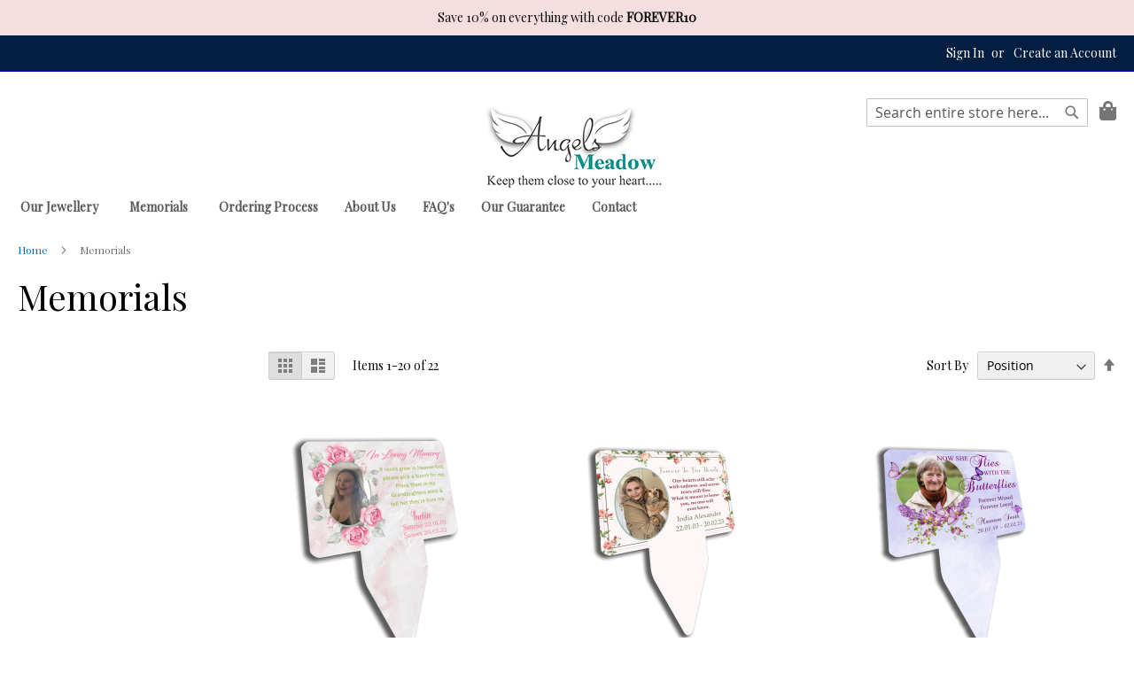

--- FILE ---
content_type: text/html; charset=UTF-8
request_url: https://www.angelsmeadow.co.uk/memorials.html
body_size: 17450
content:
<!doctype html>
<html lang="en">
    <head >
        <script type="cecf631fa203dc5a3a15a290-text/javascript">
    var LOCALE = 'en\u002DGB';
    var BASE_URL = 'https\u003A\u002F\u002Fwww.angelsmeadow.co.uk\u002F';
    var require = {
        'baseUrl': 'https\u003A\u002F\u002Fwww.angelsmeadow.co.uk\u002Fstatic\u002Fversion1762707962\u002Ffrontend\u002Fangelsmeadow\u002Famtheme\u002Fen_GB'
    };</script>        <meta charset="utf-8"/>
<meta name="title" content="Memorials"/>
<meta name="description" content="The UK's largest range of beautiful cremation ashes jewellery. We design and make jewellery for your loved ones ashes & stock a huge range of ash holding jewellery with prices starting from £23.99."/>
<meta name="keywords" content="ashes jewellery, ashes jewellry, cremation jewellery, cremation jewellry, urn jewellery, urn jewellry, cremains, keepsake, pendants for ashes, ashes into glass, funeral jewellery"/>
<meta name="robots" content="INDEX,FOLLOW"/>
<meta name="viewport" content="width=device-width, initial-scale = 1.0, minimum-scale=1, maximum-scale=1.0, user-scalable=no"/>
<meta name="format-detection" content="telephone=no"/>
<title>Memorials</title>
                <link rel="stylesheet" type="text/css" media="all" href="https://www.angelsmeadow.co.uk/static/version1762707962/frontend/angelsmeadow/amtheme/en_GB/mage/calendar.css" />
<link rel="stylesheet" type="text/css" media="all" href="https://www.angelsmeadow.co.uk/static/version1762707962/frontend/angelsmeadow/amtheme/en_GB/css/styles-m.css" />
<link rel="stylesheet" type="text/css" media="all" href="https://www.angelsmeadow.co.uk/static/version1762707962/frontend/angelsmeadow/amtheme/en_GB/css/vendor/slick.css" />
<link rel="stylesheet" type="text/css" media="all" href="https://www.angelsmeadow.co.uk/static/version1762707962/frontend/angelsmeadow/amtheme/en_GB/css/vendor/slick-theme.css" />
<link rel="stylesheet" type="text/css" media="all" href="https://www.angelsmeadow.co.uk/static/version1762707962/frontend/angelsmeadow/amtheme/en_GB/jquery/uppy/dist/uppy-custom.css" />
<link rel="stylesheet" type="text/css" media="all" href="https://www.angelsmeadow.co.uk/static/version1762707962/frontend/angelsmeadow/amtheme/en_GB/Clearpay_Clearpay/css/clearpay-express-checkout.css" />
<link rel="stylesheet" type="text/css" media="all" href="https://www.angelsmeadow.co.uk/static/version1762707962/frontend/angelsmeadow/amtheme/en_GB/Trustpilot_Reviews/css/trustpilot.min.css" />
<link rel="stylesheet" type="text/css" media="screen and (min-width: 768px)" href="https://www.angelsmeadow.co.uk/static/version1762707962/frontend/angelsmeadow/amtheme/en_GB/css/styles-l.css" />
<link rel="stylesheet" type="text/css" media="print" href="https://www.angelsmeadow.co.uk/static/version1762707962/frontend/angelsmeadow/amtheme/en_GB/css/print.css" />
<link rel="stylesheet" type="text/css" as="style" rel="stylesheet preload prefetch" type="text/css" href="https://cdnjs.cloudflare.com/ajax/libs/font-awesome/5.11.2/css/all.css" />
<link rel="stylesheet" type="text/css" type="text/css" href="https://fonts.googleapis.com/css?family=Playfair+Display&amp;amp;display=swap" />
<link rel="stylesheet" type="text/css" type="text/css" href="https://fonts.googleapis.com/css?family=Sacramento&amp;amp;display=swap" />
<script type="cecf631fa203dc5a3a15a290-text/javascript" src="https://www.angelsmeadow.co.uk/static/version1762707962/frontend/angelsmeadow/amtheme/en_GB/requirejs/require.js"></script>
<script type="cecf631fa203dc5a3a15a290-text/javascript" src="https://www.angelsmeadow.co.uk/static/version1762707962/frontend/angelsmeadow/amtheme/en_GB/mage/requirejs/mixins.js"></script>
<script type="cecf631fa203dc5a3a15a290-text/javascript" src="https://www.angelsmeadow.co.uk/static/version1762707962/frontend/angelsmeadow/amtheme/en_GB/requirejs-config.js"></script>
<link rel="preload" as="font" crossorigin="anonymous" href="https://www.angelsmeadow.co.uk/static/version1762707962/frontend/angelsmeadow/amtheme/en_GB/fonts/opensans/light/opensans-300.woff2" />
<link rel="preload" as="font" crossorigin="anonymous" href="https://www.angelsmeadow.co.uk/static/version1762707962/frontend/angelsmeadow/amtheme/en_GB/fonts/opensans/regular/opensans-400.woff2" />
<link rel="preload" as="font" crossorigin="anonymous" href="https://www.angelsmeadow.co.uk/static/version1762707962/frontend/angelsmeadow/amtheme/en_GB/fonts/opensans/semibold/opensans-600.woff2" />
<link rel="preload" as="font" crossorigin="anonymous" href="https://www.angelsmeadow.co.uk/static/version1762707962/frontend/angelsmeadow/amtheme/en_GB/fonts/opensans/bold/opensans-700.woff2" />
<link rel="preload" as="font" crossorigin="anonymous" href="https://www.angelsmeadow.co.uk/static/version1762707962/frontend/angelsmeadow/amtheme/en_GB/fonts/Luma-Icons.woff2" />
<link rel="canonical" href="https://www.angelsmeadow.co.uk/memorials.html" />
<link rel="icon" type="image/x-icon" href="https://www.angelsmeadow.co.uk/media/favicon/stores/1/favicon.ico" />
<link rel="shortcut icon" type="image/x-icon" href="https://www.angelsmeadow.co.uk/media/favicon/stores/1/favicon.ico" />
<!-- ManualCC -->
<script id="CookieConsent" src="https://policy.app.cookieinformation.com/uc.js" data-culture="EN" data-gcm-version="2.0" type="cecf631fa203dc5a3a15a290-text/javascript"></script>

<meta name="p:domain_verify" content="3c3ea49299a723a345b56a6562f417ce"/>
<!--3c3ea49299a723a345b56a6562f417ce-->

<!-- Google Tag Manager -->
<script type="cecf631fa203dc5a3a15a290-text/javascript">(function(w,d,s,l,i){w[l]=w[l]||[];w[l].push({'gtm.start':
new Date().getTime(),event:'gtm.js'});var f=d.getElementsByTagName(s)[0],
j=d.createElement(s),dl=l!='dataLayer'?'&l='+l:'';j.async=true;j.src=
'https://www.googletagmanager.com/gtm.js?id='+i+dl;f.parentNode.insertBefore(j,f);
})(window,document,'script','dataLayer','GTM-KCW68ZP');</script>
<!-- End Google Tag Manager -->


<!--Facebook Pixel -->
<meta name="facebook-domain-verification" content="u6qi0msbu7ouca0cca703h1jgawoe2" />
<script type="cecf631fa203dc5a3a15a290-text/javascript">
  !function(f,b,e,v,n,t,s)
  {if(f.fbq)return;n=f.fbq=function(){n.callMethod?
  n.callMethod.apply(n,arguments):n.queue.push(arguments)};
  if(!f._fbq)f._fbq=n;n.push=n;n.loaded=!0;n.version='2.0';
  n.queue=[];t=b.createElement(e);t.async=!0;
  t.src=v;s=b.getElementsByTagName(e)[0];
  s.parentNode.insertBefore(t,s)}(window, document,'script',
  'https://connect.facebook.net/en_US/fbevents.js');
  fbq('init', '218611905161502');
  fbq('track', 'PageView');
</script>
<noscript>
  <img height="1" width="1" style="display:none" 
       src="https://www.facebook.com/tr?id=218611905161502&ev=PageView&noscript=1"/>
</noscript>


<style>
            .slick-slide{
                display: none
            }
            #custom-top-slider{
                width: 100%; 
                height: 600px;
                overflow:hidden; 
            }
            .navigation{
                text-align: centre !important;
            }
</style>            <script type="text/x-magento-init">
        {
            "*": {
                "Magento_PageCache/js/form-key-provider": {
                    "isPaginationCacheEnabled":
                        0                }
            }
        }
    </script>

<script nonce="aXJia2FmZnU2eGpndGlwOG54NXl0NmV3M2thYmFhYTg=" type="cecf631fa203dc5a3a15a290-text/javascript">
    window.YIREO_GOOGLETAGMANAGER2_ENABLED = true;
    (function (events) {
        const initYireoGoogleTagManager2 = function () {
            events.forEach(function (eventType) {
                window.removeEventListener(eventType, initYireoGoogleTagManager2);
            });

                        (function (w, d, s, l, i) {
                w[l] = w[l] || [];
                w[l].push({'gtm.start': new Date().getTime(), event: 'gtm.js'});
                var f = d.getElementsByTagName(s)[0],
                    j = d.createElement(s),
                    dl = l != 'dataLayer' ? '&l=' + l : '';
                j.async = true;
                j.src = 'https\u003A\u002F\u002Fwww.googletagmanager.com' + '/gtm.js?id=' + i + dl;
                f.parentNode.insertBefore(j, f);
            })(window, document, 'script', 'dataLayer', 'GTM\u002DKCW68ZP');
                    };

        events.forEach(function (eventType) {
            window.addEventListener(eventType, initYireoGoogleTagManager2, {once: true, passive: true})
        });
    })(['load', 'keydown', 'mouseover', 'scroll', 'touchstart', 'wheel']);

    </script>
    </head>
    <body data-container="body"
          data-mage-init='{"loaderAjax": {}, "loader": { "icon": "https://www.angelsmeadow.co.uk/static/version1762707962/frontend/angelsmeadow/amtheme/en_GB/images/loader-2.gif"}}'
        id="html-body" class="page-with-filter page-products categorypath-memorials category-memorials catalog-category-view page-layout-2columns-left">
        

    <script src="https://js.squarecdn.com/square-marketplace.js" data-min="1" data-max="1200.00" async type="cecf631fa203dc5a3a15a290-text/javascript"></script>

<script type="text/x-magento-init">
    {
        "*": {
            "Magento_PageBuilder/js/widget-initializer": {
                "config": {"[data-content-type=\"slider\"][data-appearance=\"default\"]":{"Magento_PageBuilder\/js\/content-type\/slider\/appearance\/default\/widget":false},"[data-content-type=\"map\"]":{"Magento_PageBuilder\/js\/content-type\/map\/appearance\/default\/widget":false},"[data-content-type=\"row\"]":{"Magento_PageBuilder\/js\/content-type\/row\/appearance\/default\/widget":false},"[data-content-type=\"tabs\"]":{"Magento_PageBuilder\/js\/content-type\/tabs\/appearance\/default\/widget":false},"[data-content-type=\"slide\"]":{"Magento_PageBuilder\/js\/content-type\/slide\/appearance\/default\/widget":{"buttonSelector":".pagebuilder-slide-button","showOverlay":"hover","dataRole":"slide"}},"[data-content-type=\"banner\"]":{"Magento_PageBuilder\/js\/content-type\/banner\/appearance\/default\/widget":{"buttonSelector":".pagebuilder-banner-button","showOverlay":"hover","dataRole":"banner"}},"[data-content-type=\"buttons\"]":{"Magento_PageBuilder\/js\/content-type\/buttons\/appearance\/inline\/widget":false},"[data-content-type=\"products\"][data-appearance=\"carousel\"]":{"Magento_PageBuilder\/js\/content-type\/products\/appearance\/carousel\/widget":false}},
                "breakpoints": {"desktop":{"label":"Desktop","stage":true,"default":true,"class":"desktop-switcher","icon":"Magento_PageBuilder::css\/images\/switcher\/switcher-desktop.svg","conditions":{"min-width":"1024px"},"options":{"products":{"default":{"slidesToShow":"5"}}}},"tablet":{"conditions":{"max-width":"1024px","min-width":"768px"},"options":{"products":{"default":{"slidesToShow":"4"},"continuous":{"slidesToShow":"3"}}}},"mobile":{"label":"Mobile","stage":true,"class":"mobile-switcher","icon":"Magento_PageBuilder::css\/images\/switcher\/switcher-mobile.svg","media":"only screen and (max-width: 767px)","conditions":{"max-width":"767px","min-width":"640px"},"options":{"products":{"default":{"slidesToShow":"3"}}}},"mobile-small":{"conditions":{"max-width":"640px"},"options":{"products":{"default":{"slidesToShow":"2"},"continuous":{"slidesToShow":"1"}}}}}            }
        }
    }
</script>

    
    <script type="cecf631fa203dc5a3a15a290-module">const { KlarnaSDK } = await import("https\u003A\u002F\u002Fjs.klarna.com\u002Fweb\u002Dsdk\u002Fv1\u002Fklarna.mjs");
const MyKlarna = await KlarnaSDK({
    clientId: "0a2c7778\u002D2540\u002D584f\u002Db3bc\u002D740267f156e8",
    environment: "production",
    locale: "en\u002DGB"
});
const token = await MyKlarna.Interoperability.token();
const klarnaReadyEvent = new CustomEvent("klarna-sdk-ready", {
    detail: { token, sdk: MyKlarna }
});
window.dispatchEvent(klarnaReadyEvent);</script>    
<div class="cookie-status-message" id="cookie-status">
    The store will not work correctly when cookies are disabled.</div>
<script type="text&#x2F;javascript">document.querySelector("#cookie-status").style.display = "none";</script>
<script type="text/x-magento-init">
    {
        "*": {
            "cookieStatus": {}
        }
    }
</script>

<script type="text/x-magento-init">
    {
        "*": {
            "mage/cookies": {
                "expires": null,
                "path": "\u002F",
                "domain": ".angelsmeadow.co.uk",
                "secure": true,
                "lifetime": "3600"
            }
        }
    }
</script>
    <noscript>
        <div class="message global noscript">
            <div class="content">
                <p>
                    <strong>JavaScript seems to be disabled in your browser.</strong>
                    <span>
                        For the best experience on our site, be sure to turn on Javascript in your browser.                    </span>
                </p>
            </div>
        </div>
    </noscript>

<script type="cecf631fa203dc5a3a15a290-text/javascript">
    window.cookiesConfig = window.cookiesConfig || {};
    window.cookiesConfig.secure = true;
</script><script type="cecf631fa203dc5a3a15a290-text/javascript">    require.config({
        map: {
            '*': {
                wysiwygAdapter: 'mage/adminhtml/wysiwyg/tiny_mce/tinymceAdapter'
            }
        }
    });</script><script type="cecf631fa203dc5a3a15a290-text/javascript">    require.config({
        paths: {
            googleMaps: 'https\u003A\u002F\u002Fmaps.googleapis.com\u002Fmaps\u002Fapi\u002Fjs\u003Fv\u003D3.56\u0026key\u003D'
        },
        config: {
            'Magento_PageBuilder/js/utils/map': {
                style: '',
            },
            'Magento_PageBuilder/js/content-type/map/preview': {
                apiKey: '',
                apiKeyErrorMessage: 'You\u0020must\u0020provide\u0020a\u0020valid\u0020\u003Ca\u0020href\u003D\u0027https\u003A\u002F\u002Fwww.angelsmeadow.co.uk\u002Fadminhtml\u002Fsystem_config\u002Fedit\u002Fsection\u002Fcms\u002F\u0023cms_pagebuilder\u0027\u0020target\u003D\u0027_blank\u0027\u003EGoogle\u0020Maps\u0020API\u0020key\u003C\u002Fa\u003E\u0020to\u0020use\u0020a\u0020map.'
            },
            'Magento_PageBuilder/js/form/element/map': {
                apiKey: '',
                apiKeyErrorMessage: 'You\u0020must\u0020provide\u0020a\u0020valid\u0020\u003Ca\u0020href\u003D\u0027https\u003A\u002F\u002Fwww.angelsmeadow.co.uk\u002Fadminhtml\u002Fsystem_config\u002Fedit\u002Fsection\u002Fcms\u002F\u0023cms_pagebuilder\u0027\u0020target\u003D\u0027_blank\u0027\u003EGoogle\u0020Maps\u0020API\u0020key\u003C\u002Fa\u003E\u0020to\u0020use\u0020a\u0020map.'
            },
        }
    });</script><script type="cecf631fa203dc5a3a15a290-text/javascript">
    require.config({
        shim: {
            'Magento_PageBuilder/js/utils/map': {
                deps: ['googleMaps']
            }
        }
    });</script><noscript><iframe src="https://www.googletagmanager.com/ns.html?id=GTM-KCW68ZP" height="0" width="0" style="display:none;visibility:hidden"></iframe></noscript>
<div class="widget block block-static-block">
    </div>
<div class="widget block block-static-block">
    <style>#html-body [data-pb-style=H87C6PW]{display:none}#html-body [data-pb-style=AFLLDFV]{justify-content:center;display:flex;flex-direction:column;background-color:#f5dedf;background-position:left top;background-size:cover;background-repeat:no-repeat;background-attachment:scroll}#html-body [data-pb-style=V46D65O]{text-align:center;border-color:#f5dedf;padding-top:10px;padding-bottom:10px}</style><div data-content-type="html" data-appearance="default" data-element="main" data-pb-style="H87C6PW" data-decoded="true"><style>
/******************* Example Colours:- ******************* 
Black: #000000 White: #FFFFFF Red: #FF0000 Light Blue: #DDE9EF Dark red: 9D0E2C Orange FF9633 
******************* End Example Colours *******************/
.header-message-warning{ padding: 12px 20px; display: block; font-size: 1.6rem; font-weight: bold; background: #F3C4BF; color: #002952; padding-left: 45px; position: relative; }
.header-message-warning a:link { color:#FFF; text-decoration:none; font-weight:normal; }
.header-message-warning a:visited { color: #FFF; text-decoration:none; font-weight:normal; }
.header-message-warning a:hover { color: #FFF; text-decoration:underline; font-weight:normal; }
.header-message-warning a:active { color: #FFF; text-decoration:none; font-weight:normal; }
</style>
<div class="header-message-warning" align="center">BLACK FRIDAY -Save 15% on orders over £50. Use code BF15. Ends Monday! </a></div></div><div data-content-type="row" data-appearance="full-width" data-enable-parallax="0" data-parallax-speed="0.5" data-background-images="{}" data-background-type="image" data-video-loop="true" data-video-play-only-visible="true" data-video-lazy-load="true" data-video-fallback-src="" data-element="main" data-pb-style="AFLLDFV"><div class="row-full-width-inner" data-element="inner"><div data-content-type="text" data-appearance="default" data-element="main" data-pb-style="V46D65O"><p>Save 10% on everything with code <strong>FOREVER10</strong></p></div></div></div></div>
<div class="page-wrapper"><header class="page-header"><div class="panel wrapper"><div class="panel header"><a class="action skip contentarea"
   href="#contentarea">
    <span>
        Skip to Content    </span>
</a>
<ul class="header links">    <li class="greet welcome" data-bind="scope: 'customer'">
        <!-- ko if: customer().fullname  -->
        <span class="logged-in"
              data-bind="text: new String('Welcome, %1!').
              replace('%1', customer().fullname)">
        </span>
        <!-- /ko -->
        <!-- ko ifnot: customer().fullname  -->
        <span class="not-logged-in"
              data-bind="text: ''"></span>
                <!-- /ko -->
    </li>
        <script type="text/x-magento-init">
        {
            "*": {
                "Magento_Ui/js/core/app": {
                    "components": {
                        "customer": {
                            "component": "Magento_Customer/js/view/customer"
                        }
                    }
                }
            }
        }
    </script>
<!-- BLOCK customer --><!-- /BLOCK customer --><li class="link authorization-link" data-label="or">
    <a href="https://www.angelsmeadow.co.uk/customer/account/login/referer/aHR0cHM6Ly93d3cuYW5nZWxzbWVhZG93LmNvLnVrL21lbW9yaWFscy5odG1s/"        >Sign In</a>
</li>
<li><a href="https://www.angelsmeadow.co.uk/customer/account/create/" id="idR7OSwmIU" >Create an Account</a></li></ul><div class="header_block"><!--<span class="fas fa-phone">  01952 200125    </span>--></div></div></div><div class="header content"><span data-action="toggle-nav" class="action nav-toggle"><span>Toggle Nav</span></span>
<a
    class="logo"
    href="https://www.angelsmeadow.co.uk/"
    title="Angels&#x20;Meadow"
    aria-label="store logo">
    <img src="https://www.angelsmeadow.co.uk/media/logo/stores/1/AMLogo.png"
         title="Angels&#x20;Meadow"
         alt="Angels&#x20;Meadow"
            width="224"            height="108"    />
</a>

<div data-block="minicart" class="minicart-wrapper">
    <a class="action showcart" href="https://www.angelsmeadow.co.uk/checkout/cart/"
       data-bind="scope: 'minicart_content'">
        <span class="text">My Bag</span>
        <span class="counter qty empty"
              data-bind="css: { empty: !!getCartParam('summary_count') == false && !isLoading() },
               blockLoader: isLoading">
            <span class="counter-number">
                <!-- ko if: getCartParam('summary_count') -->
                <!-- ko text: getCartParam('summary_count').toLocaleString(window.LOCALE) --><!-- /ko -->
                <!-- /ko -->
            </span>
            <span class="counter-label">
            <!-- ko if: getCartParam('summary_count') -->
                <!-- ko text: getCartParam('summary_count').toLocaleString(window.LOCALE) --><!-- /ko -->
                <!-- ko i18n: 'items' --><!-- /ko -->
            <!-- /ko -->
            </span>
        </span>
    </a>
            <div class="block block-minicart"
             data-role="dropdownDialog"
             data-mage-init='{"dropdownDialog":{
                "appendTo":"[data-block=minicart]",
                "triggerTarget":".showcart",
                "timeout": "2000",
                "closeOnMouseLeave": false,
                "closeOnEscape": true,
                "triggerClass":"active",
                "parentClass":"active",
                "buttons":[]}}'>
            <div id="minicart-content-wrapper" data-bind="scope: 'minicart_content'">
                <!-- ko template: getTemplate() --><!-- /ko -->
            </div>
                    </div>
        <script type="cecf631fa203dc5a3a15a290-text/javascript">window.checkout = {"shoppingCartUrl":"https:\/\/www.angelsmeadow.co.uk\/checkout\/cart\/","checkoutUrl":"https:\/\/www.angelsmeadow.co.uk\/checkout\/","updateItemQtyUrl":"https:\/\/www.angelsmeadow.co.uk\/checkout\/sidebar\/updateItemQty\/","removeItemUrl":"https:\/\/www.angelsmeadow.co.uk\/checkout\/sidebar\/removeItem\/","imageTemplate":"Magento_Catalog\/product\/image_with_borders","baseUrl":"https:\/\/www.angelsmeadow.co.uk\/","minicartMaxItemsVisible":5,"websiteId":"1","maxItemsToDisplay":10,"storeId":"1","storeGroupId":"1","ppcpClientId":"BAAYUPRTlxbx0OjN7pqrlWhuNW5nfCP4M9_cpf6RsmzM683VZeqvY1ZWpbBrVNhmWDMW-xGEZtooUtvbwk","storeCode":"default","customerLoginUrl":"https:\/\/www.angelsmeadow.co.uk\/customer\/account\/login\/referer\/aHR0cHM6Ly93d3cuYW5nZWxzbWVhZG93LmNvLnVrL21lbW9yaWFscy5odG1s\/","isRedirectRequired":false,"autocomplete":"off","captcha":{"user_login":{"isCaseSensitive":false,"imageHeight":50,"imageSrc":"","refreshUrl":"https:\/\/www.angelsmeadow.co.uk\/captcha\/refresh\/","isRequired":false,"timestamp":1768409469}}}</script>    <script type="text/x-magento-init">
    {
        "[data-block='minicart']": {
            "Magento_Ui/js/core/app": {"components":{"minicart_content":{"children":{"subtotal.container":{"children":{"subtotal":{"children":{"subtotal.totals":{"config":{"display_cart_subtotal_incl_tax":1,"display_cart_subtotal_excl_tax":0,"template":"Magento_Tax\/checkout\/minicart\/subtotal\/totals"},"children":{"subtotal.totals.msrp":{"component":"Magento_Msrp\/js\/view\/checkout\/minicart\/subtotal\/totals","config":{"displayArea":"minicart-subtotal-hidden","template":"Magento_Msrp\/checkout\/minicart\/subtotal\/totals"}}},"component":"Magento_Tax\/js\/view\/checkout\/minicart\/subtotal\/totals"}},"component":"uiComponent","config":{"template":"Magento_Checkout\/minicart\/subtotal"}}},"component":"uiComponent","config":{"displayArea":"subtotalContainer"}},"item.renderer":{"component":"Magento_Checkout\/js\/view\/cart-item-renderer","config":{"displayArea":"defaultRenderer","template":"Magento_Checkout\/minicart\/item\/default"},"children":{"item.image":{"component":"Magento_Catalog\/js\/view\/image","config":{"template":"Magento_Catalog\/product\/image","displayArea":"itemImage"}},"checkout.cart.item.price.sidebar":{"component":"uiComponent","config":{"template":"Magento_Checkout\/minicart\/item\/price","displayArea":"priceSidebar"}}}},"extra_info":{"children":{"clearpay.cta":{"component":"clearpayCta","template":"Clearpay_Clearpay\/cta\/cta","sortOrder":"0","config":{"id":"clearpay-cta-mini-cart","pageType":"mini-cart","modelContainerId":"clearpay-mini-cart-container","dataCurrency":"GBP","dataLocale":"en_GB","dataShowLowerLimit":true,"dataCbtEnabled":false,"dataMPID":"05682703-a761-4702-b383-5d7456bee22c","dataPlatform":"Magento","dataAmountSelector":".product-info-main .price-final_price .price-wrapper .price","dataAmountSelectorBundle":"#bundleSummary .price-as-configured .price","notAllowedProducts":[]},"children":{"clearpay.cta.mini.cart.data.retriever":{"component":"Clearpay_Clearpay\/js\/service\/container\/cart\/mini-cart-data-retriever","config":{"modelContainerId":"clearpay-mini-cart-container"}}}},"mini_cart_button":{"component":"Klarna_Kec\/js\/mini-cart-kec-button","displayArea":"miniCartButton"},"paypal_braintree_message":{"component":"PayPal_Braintree\/js\/messages\/mini-cart"},"ppcp_paylater_message":{"component":"PayPal_PPCP\/js\/view\/messages\/mini-cart"}},"component":"uiComponent","config":{"displayArea":"extraInfo","template":"Klarna_Kec\/mini-cart-btn"}},"promotion":{"component":"uiComponent","config":{"displayArea":"promotion"}}},"config":{"itemRenderer":{"default":"defaultRenderer","simple":"defaultRenderer","virtual":"defaultRenderer"},"template":"Magento_Checkout\/minicart\/content"},"component":"Magento_Checkout\/js\/view\/minicart"}},"types":[]}        },
        "*": {
            "Magento_Ui/js/block-loader": "https\u003A\u002F\u002Fwww.angelsmeadow.co.uk\u002Fstatic\u002Fversion1762707962\u002Ffrontend\u002Fangelsmeadow\u002Famtheme\u002Fen_GB\u002Fimages\u002Floader\u002D1.gif"
        }
    }
    </script>
</div>
<div class="block block-search">
    <div class="block block-title"><strong>Search</strong></div>
    <div class="block block-content">
        <form class="form minisearch" id="search_mini_form" action="https://www.angelsmeadow.co.uk/catalogsearch/result/" method="get">
            <div class="field search">
                <label class="label" for="search" data-role="minisearch-label">
                    <span>Search</span>
                </label>
                <div class="control">
                    <input id="search"
                           data-mage-init='{"quickSearch":{
                                "formSelector":"#search_mini_form",
                                "url":"https://www.angelsmeadow.co.uk/search/ajax/suggest/",
                                "destinationSelector":"#search_autocomplete"}
                           }'
                           type="text"
                           name="q"
                           value=""
                           placeholder="Search entire store here..."
                           class="input-text"
                           maxlength="128"
                           role="combobox"
                           aria-haspopup="false"
                           aria-autocomplete="both"
                           autocomplete="off"/>
                    <div id="search_autocomplete" class="search-autocomplete"></div>
                    <div class="nested">
    <a class="action advanced" href="https://www.angelsmeadow.co.uk/catalogsearch/advanced/" data-action="advanced-search">
        Advanced Search    </a>
</div>
                </div>
            </div>
            <div class="actions">
                <button type="submit"
                        title="Search"
                        class="action search">
                    <span>Search</span>
                </button>
            </div>
        </form>
    </div>
</div>
<ul class="compare wrapper"><li class="item link compare" data-bind="scope: 'compareProducts'" data-role="compare-products-link">
    <a class="action compare no-display" title="Compare&#x20;Products"
       data-bind="attr: {'href': compareProducts().listUrl}, css: {'no-display': !compareProducts().count}"
    >
        Compare Products        <span class="counter qty" data-bind="text: compareProducts().countCaption"></span>
    </a>
</li>
<script type="text/x-magento-init">
{"[data-role=compare-products-link]": {"Magento_Ui/js/core/app": {"components":{"compareProducts":{"component":"Magento_Catalog\/js\/view\/compare-products"}}}}}
</script>
</ul><div class="widget block block-static-block">
    </div>
</div></header>    <div class="sections nav-sections">
                <div class="section-items nav-sections-items"
             data-mage-init='{"tabs":{"openedState":"active"}}'>
                                            <div class="section-item-title nav-sections-item-title"
                     data-role="collapsible">
                    <a class="nav-sections-item-switch"
                       data-toggle="switch" href="#store.menu">
                        Menu                    </a>
                </div>
                <div class="section-item-content nav-sections-item-content"
                     id="store.menu"
                     data-role="content">
                    
<nav class="navigation" data-action="navigation">
    <ul data-mage-init='{"menu":{"responsive":true, "expanded":true, "position":{"my":"left top","at":"left bottom"}}}'>
        <li  class="level0 nav-1 category-item first level-top parent"><a href="https://www.angelsmeadow.co.uk/our-jewellery.html"  class="level-top" ><span>Our Jewellery</span></a><ul class="level0 submenu"><li  class="level1 nav-1-1 category-item first parent"><a href="https://www.angelsmeadow.co.uk/our-jewellery/jewellery-made-with-ashes.html" ><span>Jewellery Made With Ashes</span></a><ul class="level1 submenu"><li  class="level2 nav-1-1-1 category-item first"><a href="https://www.angelsmeadow.co.uk/our-jewellery/jewellery-made-with-ashes/rings-made-with-ashes.html" ><span>Rings Made With Ashes</span></a></li><li  class="level2 nav-1-1-2 category-item"><a href="https://www.angelsmeadow.co.uk/our-jewellery/jewellery-made-with-ashes/pendants-made-with-ashes.html" ><span>Pendants Made With Ashes</span></a></li><li  class="level2 nav-1-1-3 category-item"><a href="https://www.angelsmeadow.co.uk/our-jewellery/jewellery-made-with-ashes/pandora-style-charms-made-with-ashes.html" ><span>Pandora Style Charms Made With Ashes</span></a></li><li  class="level2 nav-1-1-4 category-item"><a href="https://www.angelsmeadow.co.uk/our-jewellery/jewellery-made-with-ashes/earrings-made-with-ashes.html" ><span>Earrings Made With Ashes</span></a></li><li  class="level2 nav-1-1-5 category-item"><a href="https://www.angelsmeadow.co.uk/our-jewellery/jewellery-made-with-ashes/bracelets-made-with-ashes.html" ><span>Bracelets Made With Ashes</span></a></li><li  class="level2 nav-1-1-6 category-item last"><a href="https://www.angelsmeadow.co.uk/our-jewellery/jewellery-made-with-ashes/lockets-made-with-ashes.html" ><span>Lockets Made With Ashes</span></a></li></ul></li><li  class="level1 nav-1-2 category-item parent"><a href="https://www.angelsmeadow.co.uk/our-jewellery/self-fill-ashes-memorial-jewellery.html" ><span>Self-Fill Ashes Jewellery</span></a><ul class="level1 submenu"><li  class="level2 nav-1-2-1 category-item first parent"><a href="https://www.angelsmeadow.co.uk/our-jewellery/self-fill-ashes-memorial-jewellery/value-range.html" ><span>Value Range</span></a><ul class="level2 submenu"><li  class="level3 nav-1-2-1-1 category-item first"><a href="https://www.angelsmeadow.co.uk/our-jewellery/self-fill-ashes-memorial-jewellery/value-range/hearts.html" ><span>Hearts</span></a></li><li  class="level3 nav-1-2-1-2 category-item"><a href="https://www.angelsmeadow.co.uk/our-jewellery/self-fill-ashes-memorial-jewellery/value-range/crosses.html" ><span>Crosses</span></a></li><li  class="level3 nav-1-2-1-3 category-item"><a href="https://www.angelsmeadow.co.uk/our-jewellery/self-fill-ashes-memorial-jewellery/value-range/cylinders.html" ><span>Cylinders</span></a></li><li  class="level3 nav-1-2-1-4 category-item"><a href="https://www.angelsmeadow.co.uk/our-jewellery/self-fill-ashes-memorial-jewellery/value-range/family.html" ><span>Family</span></a></li><li  class="level3 nav-1-2-1-5 category-item"><a href="https://www.angelsmeadow.co.uk/our-jewellery/self-fill-ashes-memorial-jewellery/value-range/nature.html" ><span>Nature</span></a></li><li  class="level3 nav-1-2-1-6 category-item"><a href="https://www.angelsmeadow.co.uk/our-jewellery/self-fill-ashes-memorial-jewellery/value-range/sports-hobbies.html" ><span>Sports &amp; Hobbies</span></a></li><li  class="level3 nav-1-2-1-7 category-item"><a href="https://www.angelsmeadow.co.uk/our-jewellery/self-fill-ashes-memorial-jewellery/value-range/pet.html" ><span>Pet</span></a></li><li  class="level3 nav-1-2-1-8 category-item"><a href="https://www.angelsmeadow.co.uk/our-jewellery/self-fill-ashes-memorial-jewellery/value-range/rings.html" ><span>Rings</span></a></li><li  class="level3 nav-1-2-1-9 category-item last"><a href="https://www.angelsmeadow.co.uk/our-jewellery/self-fill-ashes-memorial-jewellery/value-range/bracelets.html" ><span>Bracelets</span></a></li></ul></li><li  class="level2 nav-1-2-2 category-item"><a href="https://www.angelsmeadow.co.uk/our-jewellery/self-fill-ashes-memorial-jewellery/premiumashesjewellery.html" ><span>Premium Ash Holding Jewellery</span></a></li><li  class="level2 nav-1-2-3 category-item"><a href="https://www.angelsmeadow.co.uk/our-jewellery/self-fill-ashes-memorial-jewellery/ash-holding-pendants.html" ><span>Ash Holding Pendants</span></a></li><li  class="level2 nav-1-2-4 category-item"><a href="https://www.angelsmeadow.co.uk/our-jewellery/self-fill-ashes-memorial-jewellery/ash-holding-rings.html" ><span>Ash Holding Rings</span></a></li><li  class="level2 nav-1-2-5 category-item"><a href="https://www.angelsmeadow.co.uk/our-jewellery/self-fill-ashes-memorial-jewellery/ash-holding-bracelets.html" ><span>Ash Holding Bracelets</span></a></li><li  class="level2 nav-1-2-6 category-item"><a href="https://www.angelsmeadow.co.uk/our-jewellery/self-fill-ashes-memorial-jewellery/pandora-style-ash-holding-charms.html" ><span>Pandora Style Ash Holding Charms</span></a></li><li  class="level2 nav-1-2-7 category-item"><a href="https://www.angelsmeadow.co.uk/our-jewellery/self-fill-ashes-memorial-jewellery/pet-ash-holding-jewellery.html" ><span>Pet Ash Holding Jewellery</span></a></li><li  class="level2 nav-1-2-8 category-item last"><a href="https://www.angelsmeadow.co.uk/our-jewellery/self-fill-ashes-memorial-jewellery/photo-fingerprint-jewellery.html" ><span>Photo &amp; Fingerprint Jewellery</span></a></li></ul></li><li  class="level1 nav-1-3 category-item"><a href="https://www.angelsmeadow.co.uk/our-jewellery/men-s-ashes-jewellery.html" ><span>Men&#039;s Ashes Jewellery </span></a></li><li  class="level1 nav-1-4 category-item"><a href="https://www.angelsmeadow.co.uk/our-jewellery/pet-ashes-jewellery-html.html" ><span>Pet Ashes Jewellery</span></a></li><li  class="level1 nav-1-5 category-item last"><a href="https://www.angelsmeadow.co.uk/our-jewellery/chains-accessories.html" ><span>Chains &amp; Accessories</span></a></li></ul></li><li  class="level0 nav-2 category-item level-top parent"><a href="https://www.angelsmeadow.co.uk/memorials.html"  class="level-top" ><span>Memorials</span></a><ul class="level0 submenu"><li  class="level1 nav-2-1 category-item first last"><a href="https://www.angelsmeadow.co.uk/memorials/garden-plaques.html" ><span>Garden Plaques</span></a></li></ul></li><li  class="level0 nav-3 category-item level-top"><a href="https://www.angelsmeadow.co.uk/the-process.html"  class="level-top" ><span>Ordering Process</span></a></li><li  class="level0 nav-4 category-item level-top"><a href="https://www.angelsmeadow.co.uk/about-us.html"  class="level-top" ><span>About Us</span></a></li><li  class="level0 nav-5 category-item level-top"><a href="https://www.angelsmeadow.co.uk/faqs.html"  class="level-top" ><span>FAQ&#039;s</span></a></li><li  class="level0 nav-6 category-item level-top"><a href="https://www.angelsmeadow.co.uk/our-guarantee.html"  class="level-top" ><span>Our Guarantee</span></a></li><li  class="level0 nav-7 category-item last level-top"><a href="https://www.angelsmeadow.co.uk/contact-us.html"  class="level-top" ><span>Contact</span></a></li>            </ul>
</nav>
                </div>
                                            <div class="section-item-title nav-sections-item-title"
                     data-role="collapsible">
                    <a class="nav-sections-item-switch"
                       data-toggle="switch" href="#store.links">
                        Account                    </a>
                </div>
                <div class="section-item-content nav-sections-item-content"
                     id="store.links"
                     data-role="content">
                    <!-- Account links -->                </div>
                                    </div>
    </div>
<div class="breadcrumbs">
    <ul class="items">
                    <li class="item home">
                            <a href="https://www.angelsmeadow.co.uk/"
                   title="Go to Home Page">
                    Home                </a>
                        </li>
                    <li class="item category79">
                            <strong>Memorials</strong>
                        </li>
            </ul>
</div>
<main id="maincontent" class="page-main"><a id="contentarea" tabindex="-1"></a>
<div class="page-title-wrapper">
    <h1 class="page-title"
         id="page-title-heading"                     aria-labelledby="page-title-heading&#x20;toolbar-amount"
        >
        <span class="base" data-ui-id="page-title-wrapper" >Memorials</span>    </h1>
    </div>
<div class="page messages"><div data-placeholder="messages"></div>
<div data-bind="scope: 'messages'">
    <!-- ko if: cookieMessagesObservable() && cookieMessagesObservable().length > 0 -->
    <div aria-atomic="true" role="alert" class="messages" data-bind="foreach: {
        data: cookieMessagesObservable(), as: 'message'
    }">
        <div data-bind="attr: {
            class: 'message-' + message.type + ' ' + message.type + ' message',
            'data-ui-id': 'message-' + message.type
        }">
            <div data-bind="html: $parent.prepareMessageForHtml(message.text)"></div>
        </div>
    </div>
    <!-- /ko -->

    <div aria-atomic="true" role="alert" class="messages" data-bind="foreach: {
        data: messages().messages, as: 'message'
    }, afterRender: purgeMessages">
        <div data-bind="attr: {
            class: 'message-' + message.type + ' ' + message.type + ' message',
            'data-ui-id': 'message-' + message.type
        }">
            <div data-bind="html: $parent.prepareMessageForHtml(message.text)"></div>
        </div>
    </div>
</div>

<script type="text/x-magento-init">
    {
        "*": {
            "Magento_Ui/js/core/app": {
                "components": {
                        "messages": {
                            "component": "Magento_Theme/js/view/messages"
                        }
                    }
                }
            }
    }
</script>
</div><div class="columns"><div class="column main"><input name="form_key" type="hidden" value="GS4AGRCMau30BEdA" /><div id="authenticationPopup" data-bind="scope:'authenticationPopup', style: {display: 'none'}">
        <script type="cecf631fa203dc5a3a15a290-text/javascript">window.authenticationPopup = {"autocomplete":"off","customerRegisterUrl":"https:\/\/www.angelsmeadow.co.uk\/customer\/account\/create\/","customerForgotPasswordUrl":"https:\/\/www.angelsmeadow.co.uk\/customer\/account\/forgotpassword\/","baseUrl":"https:\/\/www.angelsmeadow.co.uk\/","customerLoginUrl":"https:\/\/www.angelsmeadow.co.uk\/customer\/ajax\/login\/"}</script>    <!-- ko template: getTemplate() --><!-- /ko -->
        <script type="text/x-magento-init">
        {
            "#authenticationPopup": {
                "Magento_Ui/js/core/app": {"components":{"authenticationPopup":{"component":"Magento_Customer\/js\/view\/authentication-popup","children":{"messages":{"component":"Magento_Ui\/js\/view\/messages","displayArea":"messages"},"captcha":{"component":"Magento_Captcha\/js\/view\/checkout\/loginCaptcha","displayArea":"additional-login-form-fields","formId":"user_login","configSource":"checkout"},"recaptcha":{"component":"Magento_ReCaptchaFrontendUi\/js\/reCaptcha","displayArea":"additional-login-form-fields","reCaptchaId":"recaptcha-popup-login","settings":{"rendering":{"sitekey":"6Lf_FdEZAAAAAA-NVMlZLlCKFRsc5foCtqrk8OM5","badge":"bottomleft","size":"invisible","theme":"light","hl":""},"invisible":true}}}}}}            },
            "*": {
                "Magento_Ui/js/block-loader": "https\u003A\u002F\u002Fwww.angelsmeadow.co.uk\u002Fstatic\u002Fversion1762707962\u002Ffrontend\u002Fangelsmeadow\u002Famtheme\u002Fen_GB\u002Fimages\u002Floader\u002D1.gif"
                            }
        }
    </script>
</div>
<script type="text/x-magento-init">
    {
        "*": {
            "Magento_Customer/js/section-config": {
                "sections": {"stores\/store\/switch":["*"],"stores\/store\/switchrequest":["*"],"directory\/currency\/switch":["*"],"*":["messages"],"customer\/account\/logout":["*","recently_viewed_product","recently_compared_product","persistent"],"customer\/account\/loginpost":["*"],"customer\/account\/createpost":["*"],"customer\/account\/editpost":["*"],"customer\/ajax\/login":["checkout-data","cart","captcha"],"catalog\/product_compare\/add":["compare-products"],"catalog\/product_compare\/remove":["compare-products"],"catalog\/product_compare\/clear":["compare-products"],"sales\/guest\/reorder":["cart"],"sales\/order\/reorder":["cart"],"checkout\/cart\/add":["cart","directory-data"],"checkout\/cart\/delete":["cart"],"checkout\/cart\/updatepost":["cart"],"checkout\/cart\/updateitemoptions":["cart"],"checkout\/cart\/couponpost":["cart"],"checkout\/cart\/estimatepost":["cart"],"checkout\/cart\/estimateupdatepost":["cart"],"checkout\/onepage\/saveorder":["cart","checkout-data","last-ordered-items"],"checkout\/sidebar\/removeitem":["cart"],"checkout\/sidebar\/updateitemqty":["cart"],"rest\/*\/v1\/carts\/*\/payment-information":["cart","last-ordered-items","captcha","instant-purchase"],"rest\/*\/v1\/guest-carts\/*\/payment-information":["cart","captcha"],"rest\/*\/v1\/guest-carts\/*\/selected-payment-method":["cart","checkout-data"],"rest\/*\/v1\/carts\/*\/selected-payment-method":["cart","checkout-data","instant-purchase"],"customer\/address\/*":["instant-purchase"],"customer\/account\/*":["instant-purchase"],"vault\/cards\/deleteaction":["instant-purchase"],"multishipping\/checkout\/overviewpost":["cart"],"paypal\/express\/placeorder":["cart","checkout-data"],"paypal\/payflowexpress\/placeorder":["cart","checkout-data"],"paypal\/express\/onauthorization":["cart","checkout-data"],"persistent\/index\/unsetcookie":["persistent"],"review\/product\/post":["review"],"paymentservicespaypal\/smartbuttons\/placeorder":["cart","checkout-data"],"paymentservicespaypal\/smartbuttons\/cancel":["cart","checkout-data"],"wishlist\/index\/add":["wishlist","customer"],"wishlist\/index\/remove":["wishlist"],"wishlist\/index\/updateitemoptions":["wishlist"],"wishlist\/index\/update":["wishlist"],"wishlist\/index\/cart":["wishlist","cart"],"wishlist\/index\/fromcart":["wishlist","cart"],"wishlist\/index\/allcart":["wishlist","cart"],"wishlist\/shared\/allcart":["wishlist","cart"],"wishlist\/shared\/cart":["cart"],"clearpay\/payment\/capture":["cart","checkout-data","last-ordered-items"],"clearpay\/express\/placeorder":["cart","checkout-data","last-ordered-items"],"braintree\/paypal\/placeorder":["cart","checkout-data"],"braintree\/googlepay\/placeorder":["cart","checkout-data"],"checkout\/index\/index":["gtm-checkout"],"checkout\/onepage\/success":["gtm-checkout"]},
                "clientSideSections": ["checkout-data","cart-data"],
                "baseUrls": ["https:\/\/www.angelsmeadow.co.uk\/"],
                "sectionNames": ["messages","customer","compare-products","last-ordered-items","cart","directory-data","captcha","instant-purchase","loggedAsCustomer","persistent","review","payments","wishlist","gtm-checkout","recently_viewed_product","recently_compared_product","product_data_storage","paypal-billing-agreement","paypal-buyer-country"]            }
        }
    }
</script>
<script type="text/x-magento-init">
    {
        "*": {
            "Magento_Customer/js/customer-data": {
                "sectionLoadUrl": "https\u003A\u002F\u002Fwww.angelsmeadow.co.uk\u002Fcustomer\u002Fsection\u002Fload\u002F",
                "expirableSectionLifetime": 60,
                "expirableSectionNames": ["cart","persistent"],
                "cookieLifeTime": "3600",
                "cookieDomain": ".angelsmeadow.co.uk",
                "updateSessionUrl": "https\u003A\u002F\u002Fwww.angelsmeadow.co.uk\u002Fcustomer\u002Faccount\u002FupdateSession\u002F",
                "isLoggedIn": ""
            }
        }
    }
</script>
<script type="text/x-magento-init">
    {
        "*": {
            "Magento_Customer/js/invalidation-processor": {
                "invalidationRules": {
                    "website-rule": {
                        "Magento_Customer/js/invalidation-rules/website-rule": {
                            "scopeConfig": {
                                "websiteId": "1"
                            }
                        }
                    }
                }
            }
        }
    }
</script>
<script type="text/x-magento-init">
    {
        "body": {
            "pageCache": {"url":"https:\/\/www.angelsmeadow.co.uk\/page_cache\/block\/render\/id\/79\/","handles":["default","catalog_category_view","catalog_category_view_type_layered","catalog_category_view_displaymode_products","catalog_category_view_id_79","yireo_googletagmanager2","yireo_googletagmanager2_catalog_category_view"],"originalRequest":{"route":"catalog","controller":"category","action":"view","uri":"\/memorials.html"},"versionCookieName":"private_content_version"}        }
    }
</script>
                <div class="toolbar toolbar-products" data-mage-init='{"productListToolbarForm":{"mode":"product_list_mode","direction":"product_list_dir","order":"product_list_order","limit":"product_list_limit","modeDefault":"grid","directionDefault":"asc","orderDefault":"position","limitDefault":20,"url":"https:\/\/www.angelsmeadow.co.uk\/memorials.html","formKey":"GS4AGRCMau30BEdA","post":false}}'>
                                        <div class="modes">
                            <strong class="modes-label" id="modes-label">View as</strong>
                                                <strong title="Grid"
                            class="modes-mode active mode-grid"
                            data-value="grid">
                        <span>Grid</span>
                    </strong>
                                                                <a class="modes-mode mode-list"
                       title="List"
                       href="#"
                       data-role="mode-switcher"
                       data-value="list"
                       id="mode-list"
                       aria-labelledby="modes-label mode-list">
                        <span>List</span>
                    </a>
                                        </div>
                        <p class="toolbar-amount" id="toolbar-amount">
            Items <span class="toolbar-number">1</span>-<span class="toolbar-number">20</span> of <span class="toolbar-number">22</span>    </p>
                            <div class="toolbar-sorter sorter">
    <label class="sorter-label" for="sorter">Sort By</label>
    <select id="sorter" data-role="sorter" class="sorter-options">
                    <option value="position"
                                    selected="selected"
                                >
                Position            </option>
                    <option value="name"
                                >
                Product Name            </option>
                    <option value="price"
                                >
                Price            </option>
            </select>
            <a title="Set&#x20;Descending&#x20;Direction"
           href="#"
           class="action sorter-action sort-asc"
           data-role="direction-switcher"
           data-value="desc">
            <span>Set Descending Direction</span>
        </a>
    </div>
                        </div>
    <script type="text/x-magento-init">
    {
        "body": {
            "addToWishlist": {"productType":["simple","virtual","downloadable","bundle","grouped","configurable"]}        }
    }
</script>
        <div class="products wrapper grid products-grid">
        <ol class="products list items product-items">
                                    <li class="item product product-item">
                <div class="product-item-info"
                     id="product-item-info_21152"
                     data-container="product-grid">
                                                            <a href="https://www.angelsmeadow.co.uk/pink-marble-rose-personalised-photo-memorial-plaque.html"
                       class="product photo product-item-photo"
                       tabindex="-1">
                        <span class="product-image-container product-image-container-21152">
    <span class="product-image-wrapper">
        <img class="product-image-photo"
                        src="https://www.angelsmeadow.co.uk/media/catalog/product/cache/2765542505660baab28ecd555e27366e/f/i/finished1n.png"
            loading="lazy"
            width="240"
            height="300"
            alt="Pink&#x20;Marble&#x20;Rose&#x20;-&#x20;Personalised&#x20;Photo&#x20;Memorial&#x20;Plaque"/></span>
</span>
<style>.product-image-container-21152 {
    width: 240px;
}
.product-image-container-21152 span.product-image-wrapper {
    padding-bottom: 125%;
}</style><script type="text&#x2F;javascript">prodImageContainers = document.querySelectorAll(".product-image-container-21152");
for (var i = 0; i < prodImageContainers.length; i++) {
    prodImageContainers[i].style.width = "240px";
}
prodImageContainersWrappers = document.querySelectorAll(
    ".product-image-container-21152  span.product-image-wrapper"
);
for (var i = 0; i < prodImageContainersWrappers.length; i++) {
    prodImageContainersWrappers[i].style.paddingBottom = "125%";
}</script>                    </a>
                    <div class="product details product-item-details">
                                                <strong class="product name product-item-name">
                            <a class="product-item-link"
                               href="https://www.angelsmeadow.co.uk/pink-marble-rose-personalised-photo-memorial-plaque.html">
                                Pink Marble Rose - Personalised Photo Memorial Plaque                            </a>
                        </strong>
                                                <div class="price-box price-final_price" data-role="priceBox" data-product-id="21152" data-price-box="product-id-21152">
    

<span class="price-container price-final_price&#x20;tax&#x20;weee"
        >
        <span  id="product-price-21152"                data-price-amount="12.99"
        data-price-type="finalPrice"
        class="price-wrapper "
    ><span class="price">£12.99</span></span>
        </span>

</div>
                        <script nonce="aXJia2FmZnU2eGpndGlwOG54NXl0NmV3M2thYmFhYTg=" type="cecf631fa203dc5a3a15a290-text/javascript">
    window['YIREO_GOOGLETAGMANAGER2_PRODUCT_DATA_ID_21152'] = {"item_id":"MP1","item_sku":"MP1","magento_sku":"MP1","magento_id":"21152","item_name":"Pink Marble Rose - Personalised Photo Memorial Plaque","item_list_id":"79","item_list_name":"Memorials","price":12.99,"item_category":"Memorials","item_category2":"Garden Plaques","index":0};
</script>

                        <div class="product-item-inner">
                            <div class="product actions product-item-actions">
                                <div class="actions-primary">
                                                                                                                    <form data-role="tocart-form"
                                              data-product-sku="MP1"
                                              action="https://www.angelsmeadow.co.uk/pink-marble-rose-personalised-photo-memorial-plaque.html?options=cart"
                                              data-mage-init='{"catalogAddToCart": {}}'
                                              method="post">
                                                                                                                                    <input type="hidden"
                                                   name="product"
                                                   value="21152">
                                            <input type="hidden"
                                                   name="uenc"
                                                   value="aHR0cHM6Ly93d3cuYW5nZWxzbWVhZG93LmNvLnVrL3BpbmstbWFyYmxlLXJvc2UtcGVyc29uYWxpc2VkLXBob3RvLW1lbW9yaWFsLXBsYXF1ZS5odG1sP29wdGlvbnM9Y2FydA~~">
                                            <input name="form_key" type="hidden" value="GS4AGRCMau30BEdA" />                                            <button type="submit"
                                                    title="Add&#x20;to&#x20;Cart"
                                                    class="action tocart primary"
                                                    disabled>
                                                <span>Add to Cart</span>
                                            </button>
                                        </form>
                                                                    </div>
                                                                <div data-role="add-to-links" class="actions-secondary">
                                                                                <a href="#"
       class="action towishlist"
       title="Add&#x20;to&#x20;Wish&#x20;List"
       aria-label="Add&#x20;to&#x20;Wish&#x20;List"
       data-post='{"action":"https:\/\/www.angelsmeadow.co.uk\/wishlist\/index\/add\/","data":{"product":21152,"uenc":"aHR0cHM6Ly93d3cuYW5nZWxzbWVhZG93LmNvLnVrL21lbW9yaWFscy5odG1s"}}'
       data-action="add-to-wishlist"
       role="button">
        <span>Add to Wish List</span>
    </a>
<a href="#"
   class="action tocompare"
   title="Add to Compare"
   aria-label="Add to Compare"
   data-post='{"action":"https:\/\/www.angelsmeadow.co.uk\/catalog\/product_compare\/add\/","data":{"product":"21152","uenc":"aHR0cHM6Ly93d3cuYW5nZWxzbWVhZG93LmNvLnVrL21lbW9yaWFscy5odG1s"}}'
   role="button">
    <span>Add to Compare</span>
</a>
                                                                    </div>
                                                            </div>
                                                    </div>
                    </div>
                </div>
                            </li>
                        <li class="item product product-item">
                <div class="product-item-info"
                     id="product-item-info_21153"
                     data-container="product-grid">
                                                            <a href="https://www.angelsmeadow.co.uk/vintage-rose-personalised-photo-memorial-plaque.html"
                       class="product photo product-item-photo"
                       tabindex="-1">
                        <span class="product-image-container product-image-container-21153">
    <span class="product-image-wrapper">
        <img class="product-image-photo"
                        src="https://www.angelsmeadow.co.uk/media/catalog/product/cache/2765542505660baab28ecd555e27366e/f/i/finished.png"
            loading="lazy"
            width="240"
            height="300"
            alt="Vintage&#x20;Rose&#x20;-&#x20;Personalised&#x20;Photo&#x20;Memorial&#x20;Plaque"/></span>
</span>
<style>.product-image-container-21153 {
    width: 240px;
}
.product-image-container-21153 span.product-image-wrapper {
    padding-bottom: 125%;
}</style><script type="text&#x2F;javascript">prodImageContainers = document.querySelectorAll(".product-image-container-21153");
for (var i = 0; i < prodImageContainers.length; i++) {
    prodImageContainers[i].style.width = "240px";
}
prodImageContainersWrappers = document.querySelectorAll(
    ".product-image-container-21153  span.product-image-wrapper"
);
for (var i = 0; i < prodImageContainersWrappers.length; i++) {
    prodImageContainersWrappers[i].style.paddingBottom = "125%";
}</script>                    </a>
                    <div class="product details product-item-details">
                                                <strong class="product name product-item-name">
                            <a class="product-item-link"
                               href="https://www.angelsmeadow.co.uk/vintage-rose-personalised-photo-memorial-plaque.html">
                                Vintage Rose - Personalised Photo Memorial Plaque                            </a>
                        </strong>
                                                <div class="price-box price-final_price" data-role="priceBox" data-product-id="21153" data-price-box="product-id-21153">
    

<span class="price-container price-final_price&#x20;tax&#x20;weee"
        >
        <span  id="product-price-21153"                data-price-amount="12.99"
        data-price-type="finalPrice"
        class="price-wrapper "
    ><span class="price">£12.99</span></span>
        </span>

</div>
                        <script nonce="aXJia2FmZnU2eGpndGlwOG54NXl0NmV3M2thYmFhYTg=" type="cecf631fa203dc5a3a15a290-text/javascript">
    window['YIREO_GOOGLETAGMANAGER2_PRODUCT_DATA_ID_21153'] = {"item_id":"MP2","item_sku":"MP2","magento_sku":"MP2","magento_id":"21153","item_name":"Vintage Rose - Personalised Photo Memorial Plaque","item_list_id":"79","item_list_name":"Memorials","price":12.99,"item_category":"Memorials","item_category2":"Garden Plaques","index":1};
</script>

                        <div class="product-item-inner">
                            <div class="product actions product-item-actions">
                                <div class="actions-primary">
                                                                                                                    <form data-role="tocart-form"
                                              data-product-sku="MP2"
                                              action="https://www.angelsmeadow.co.uk/vintage-rose-personalised-photo-memorial-plaque.html?options=cart"
                                              data-mage-init='{"catalogAddToCart": {}}'
                                              method="post">
                                                                                                                                    <input type="hidden"
                                                   name="product"
                                                   value="21153">
                                            <input type="hidden"
                                                   name="uenc"
                                                   value="aHR0cHM6Ly93d3cuYW5nZWxzbWVhZG93LmNvLnVrL3ZpbnRhZ2Utcm9zZS1wZXJzb25hbGlzZWQtcGhvdG8tbWVtb3JpYWwtcGxhcXVlLmh0bWw_b3B0aW9ucz1jYXJ0">
                                            <input name="form_key" type="hidden" value="GS4AGRCMau30BEdA" />                                            <button type="submit"
                                                    title="Add&#x20;to&#x20;Cart"
                                                    class="action tocart primary"
                                                    disabled>
                                                <span>Add to Cart</span>
                                            </button>
                                        </form>
                                                                    </div>
                                                                <div data-role="add-to-links" class="actions-secondary">
                                                                                <a href="#"
       class="action towishlist"
       title="Add&#x20;to&#x20;Wish&#x20;List"
       aria-label="Add&#x20;to&#x20;Wish&#x20;List"
       data-post='{"action":"https:\/\/www.angelsmeadow.co.uk\/wishlist\/index\/add\/","data":{"product":21153,"uenc":"aHR0cHM6Ly93d3cuYW5nZWxzbWVhZG93LmNvLnVrL21lbW9yaWFscy5odG1s"}}'
       data-action="add-to-wishlist"
       role="button">
        <span>Add to Wish List</span>
    </a>
<a href="#"
   class="action tocompare"
   title="Add to Compare"
   aria-label="Add to Compare"
   data-post='{"action":"https:\/\/www.angelsmeadow.co.uk\/catalog\/product_compare\/add\/","data":{"product":"21153","uenc":"aHR0cHM6Ly93d3cuYW5nZWxzbWVhZG93LmNvLnVrL21lbW9yaWFscy5odG1s"}}'
   role="button">
    <span>Add to Compare</span>
</a>
                                                                    </div>
                                                            </div>
                                                    </div>
                    </div>
                </div>
                            </li>
                        <li class="item product product-item">
                <div class="product-item-info"
                     id="product-item-info_21154"
                     data-container="product-grid">
                                                            <a href="https://www.angelsmeadow.co.uk/now-she-flies-with-butterflies-personalised-photo-memorial-plaque.html"
                       class="product photo product-item-photo"
                       tabindex="-1">
                        <span class="product-image-container product-image-container-21154">
    <span class="product-image-wrapper">
        <img class="product-image-photo"
                        src="https://www.angelsmeadow.co.uk/media/catalog/product/cache/2765542505660baab28ecd555e27366e/f/i/finished3n.png"
            loading="lazy"
            width="240"
            height="300"
            alt="Now&#x20;She&#x20;Flies&#x20;With&#x20;Butterflies&#x20;-&#x20;Personalised&#x20;Photo&#x20;Memorial&#x20;Plaque"/></span>
</span>
<style>.product-image-container-21154 {
    width: 240px;
}
.product-image-container-21154 span.product-image-wrapper {
    padding-bottom: 125%;
}</style><script type="text&#x2F;javascript">prodImageContainers = document.querySelectorAll(".product-image-container-21154");
for (var i = 0; i < prodImageContainers.length; i++) {
    prodImageContainers[i].style.width = "240px";
}
prodImageContainersWrappers = document.querySelectorAll(
    ".product-image-container-21154  span.product-image-wrapper"
);
for (var i = 0; i < prodImageContainersWrappers.length; i++) {
    prodImageContainersWrappers[i].style.paddingBottom = "125%";
}</script>                    </a>
                    <div class="product details product-item-details">
                                                <strong class="product name product-item-name">
                            <a class="product-item-link"
                               href="https://www.angelsmeadow.co.uk/now-she-flies-with-butterflies-personalised-photo-memorial-plaque.html">
                                Now She Flies With Butterflies - Personalised Photo Memorial Plaque                            </a>
                        </strong>
                                                <div class="price-box price-final_price" data-role="priceBox" data-product-id="21154" data-price-box="product-id-21154">
    

<span class="price-container price-final_price&#x20;tax&#x20;weee"
        >
        <span  id="product-price-21154"                data-price-amount="12.99"
        data-price-type="finalPrice"
        class="price-wrapper "
    ><span class="price">£12.99</span></span>
        </span>

</div>
                        <script nonce="aXJia2FmZnU2eGpndGlwOG54NXl0NmV3M2thYmFhYTg=" type="cecf631fa203dc5a3a15a290-text/javascript">
    window['YIREO_GOOGLETAGMANAGER2_PRODUCT_DATA_ID_21154'] = {"item_id":"MP3","item_sku":"MP3","magento_sku":"MP3","magento_id":"21154","item_name":"Now She Flies With Butterflies - Personalised Photo Memorial Plaque","item_list_id":"79","item_list_name":"Memorials","price":12.99,"item_category":"Memorials","item_category2":"Garden Plaques","index":2};
</script>

                        <div class="product-item-inner">
                            <div class="product actions product-item-actions">
                                <div class="actions-primary">
                                                                                                                    <form data-role="tocart-form"
                                              data-product-sku="MP3"
                                              action="https://www.angelsmeadow.co.uk/now-she-flies-with-butterflies-personalised-photo-memorial-plaque.html?options=cart"
                                              data-mage-init='{"catalogAddToCart": {}}'
                                              method="post">
                                                                                                                                    <input type="hidden"
                                                   name="product"
                                                   value="21154">
                                            <input type="hidden"
                                                   name="uenc"
                                                   value="aHR0cHM6Ly93d3cuYW5nZWxzbWVhZG93LmNvLnVrL25vdy1zaGUtZmxpZXMtd2l0aC1idXR0ZXJmbGllcy1wZXJzb25hbGlzZWQtcGhvdG8tbWVtb3JpYWwtcGxhcXVlLmh0bWw_b3B0aW9ucz1jYXJ0">
                                            <input name="form_key" type="hidden" value="GS4AGRCMau30BEdA" />                                            <button type="submit"
                                                    title="Add&#x20;to&#x20;Cart"
                                                    class="action tocart primary"
                                                    disabled>
                                                <span>Add to Cart</span>
                                            </button>
                                        </form>
                                                                    </div>
                                                                <div data-role="add-to-links" class="actions-secondary">
                                                                                <a href="#"
       class="action towishlist"
       title="Add&#x20;to&#x20;Wish&#x20;List"
       aria-label="Add&#x20;to&#x20;Wish&#x20;List"
       data-post='{"action":"https:\/\/www.angelsmeadow.co.uk\/wishlist\/index\/add\/","data":{"product":21154,"uenc":"aHR0cHM6Ly93d3cuYW5nZWxzbWVhZG93LmNvLnVrL21lbW9yaWFscy5odG1s"}}'
       data-action="add-to-wishlist"
       role="button">
        <span>Add to Wish List</span>
    </a>
<a href="#"
   class="action tocompare"
   title="Add to Compare"
   aria-label="Add to Compare"
   data-post='{"action":"https:\/\/www.angelsmeadow.co.uk\/catalog\/product_compare\/add\/","data":{"product":"21154","uenc":"aHR0cHM6Ly93d3cuYW5nZWxzbWVhZG93LmNvLnVrL21lbW9yaWFscy5odG1s"}}'
   role="button">
    <span>Add to Compare</span>
</a>
                                                                    </div>
                                                            </div>
                                                    </div>
                    </div>
                </div>
                            </li>
                        <li class="item product product-item">
                <div class="product-item-info"
                     id="product-item-info_21155"
                     data-container="product-grid">
                                                            <a href="https://www.angelsmeadow.co.uk/look-for-me-in-rainbow-s-personalised-photo-memorial-plaque.html"
                       class="product photo product-item-photo"
                       tabindex="-1">
                        <span class="product-image-container product-image-container-21155">
    <span class="product-image-wrapper">
        <img class="product-image-photo"
                        src="https://www.angelsmeadow.co.uk/media/catalog/product/cache/2765542505660baab28ecd555e27366e/f/i/finished4.png"
            loading="lazy"
            width="240"
            height="300"
            alt="Look&#x20;For&#x20;Me&#x20;In&#x20;Rainbow&#x27;s&#x20;-&#x20;Personalised&#x20;Photo&#x20;Memorial&#x20;Plaque"/></span>
</span>
<style>.product-image-container-21155 {
    width: 240px;
}
.product-image-container-21155 span.product-image-wrapper {
    padding-bottom: 125%;
}</style><script type="text&#x2F;javascript">prodImageContainers = document.querySelectorAll(".product-image-container-21155");
for (var i = 0; i < prodImageContainers.length; i++) {
    prodImageContainers[i].style.width = "240px";
}
prodImageContainersWrappers = document.querySelectorAll(
    ".product-image-container-21155  span.product-image-wrapper"
);
for (var i = 0; i < prodImageContainersWrappers.length; i++) {
    prodImageContainersWrappers[i].style.paddingBottom = "125%";
}</script>                    </a>
                    <div class="product details product-item-details">
                                                <strong class="product name product-item-name">
                            <a class="product-item-link"
                               href="https://www.angelsmeadow.co.uk/look-for-me-in-rainbow-s-personalised-photo-memorial-plaque.html">
                                Look For Me In Rainbow&#039;s - Personalised Photo Memorial Plaque                            </a>
                        </strong>
                                                <div class="price-box price-final_price" data-role="priceBox" data-product-id="21155" data-price-box="product-id-21155">
    

<span class="price-container price-final_price&#x20;tax&#x20;weee"
        >
        <span  id="product-price-21155"                data-price-amount="12.99"
        data-price-type="finalPrice"
        class="price-wrapper "
    ><span class="price">£12.99</span></span>
        </span>

</div>
                        <script nonce="aXJia2FmZnU2eGpndGlwOG54NXl0NmV3M2thYmFhYTg=" type="cecf631fa203dc5a3a15a290-text/javascript">
    window['YIREO_GOOGLETAGMANAGER2_PRODUCT_DATA_ID_21155'] = {"item_id":"MP4","item_sku":"MP4","magento_sku":"MP4","magento_id":"21155","item_name":"Look For Me In Rainbow's - Personalised Photo Memorial Plaque","item_list_id":"79","item_list_name":"Memorials","price":12.99,"item_category":"Memorials","item_category2":"Garden Plaques","index":3};
</script>

                        <div class="product-item-inner">
                            <div class="product actions product-item-actions">
                                <div class="actions-primary">
                                                                                                                    <form data-role="tocart-form"
                                              data-product-sku="MP4"
                                              action="https://www.angelsmeadow.co.uk/look-for-me-in-rainbow-s-personalised-photo-memorial-plaque.html?options=cart"
                                              data-mage-init='{"catalogAddToCart": {}}'
                                              method="post">
                                                                                                                                    <input type="hidden"
                                                   name="product"
                                                   value="21155">
                                            <input type="hidden"
                                                   name="uenc"
                                                   value="aHR0cHM6Ly93d3cuYW5nZWxzbWVhZG93LmNvLnVrL2xvb2stZm9yLW1lLWluLXJhaW5ib3ctcy1wZXJzb25hbGlzZWQtcGhvdG8tbWVtb3JpYWwtcGxhcXVlLmh0bWw_b3B0aW9ucz1jYXJ0">
                                            <input name="form_key" type="hidden" value="GS4AGRCMau30BEdA" />                                            <button type="submit"
                                                    title="Add&#x20;to&#x20;Cart"
                                                    class="action tocart primary"
                                                    disabled>
                                                <span>Add to Cart</span>
                                            </button>
                                        </form>
                                                                    </div>
                                                                <div data-role="add-to-links" class="actions-secondary">
                                                                                <a href="#"
       class="action towishlist"
       title="Add&#x20;to&#x20;Wish&#x20;List"
       aria-label="Add&#x20;to&#x20;Wish&#x20;List"
       data-post='{"action":"https:\/\/www.angelsmeadow.co.uk\/wishlist\/index\/add\/","data":{"product":21155,"uenc":"aHR0cHM6Ly93d3cuYW5nZWxzbWVhZG93LmNvLnVrL21lbW9yaWFscy5odG1s"}}'
       data-action="add-to-wishlist"
       role="button">
        <span>Add to Wish List</span>
    </a>
<a href="#"
   class="action tocompare"
   title="Add to Compare"
   aria-label="Add to Compare"
   data-post='{"action":"https:\/\/www.angelsmeadow.co.uk\/catalog\/product_compare\/add\/","data":{"product":"21155","uenc":"aHR0cHM6Ly93d3cuYW5nZWxzbWVhZG93LmNvLnVrL21lbW9yaWFscy5odG1s"}}'
   role="button">
    <span>Add to Compare</span>
</a>
                                                                    </div>
                                                            </div>
                                                    </div>
                    </div>
                </div>
                            </li>
                        <li class="item product product-item">
                <div class="product-item-info"
                     id="product-item-info_21156"
                     data-container="product-grid">
                                                            <a href="https://www.angelsmeadow.co.uk/someone-we-love-personalised-photo-memorial-plaque.html"
                       class="product photo product-item-photo"
                       tabindex="-1">
                        <span class="product-image-container product-image-container-21156">
    <span class="product-image-wrapper">
        <img class="product-image-photo"
                        src="https://www.angelsmeadow.co.uk/media/catalog/product/cache/2765542505660baab28ecd555e27366e/f/i/finished5_1.png"
            loading="lazy"
            width="240"
            height="300"
            alt="Someone&#x20;We&#x20;Love&#x20;-&#x20;Personalised&#x20;Photo&#x20;Memorial&#x20;Plaque"/></span>
</span>
<style>.product-image-container-21156 {
    width: 240px;
}
.product-image-container-21156 span.product-image-wrapper {
    padding-bottom: 125%;
}</style><script type="text&#x2F;javascript">prodImageContainers = document.querySelectorAll(".product-image-container-21156");
for (var i = 0; i < prodImageContainers.length; i++) {
    prodImageContainers[i].style.width = "240px";
}
prodImageContainersWrappers = document.querySelectorAll(
    ".product-image-container-21156  span.product-image-wrapper"
);
for (var i = 0; i < prodImageContainersWrappers.length; i++) {
    prodImageContainersWrappers[i].style.paddingBottom = "125%";
}</script>                    </a>
                    <div class="product details product-item-details">
                                                <strong class="product name product-item-name">
                            <a class="product-item-link"
                               href="https://www.angelsmeadow.co.uk/someone-we-love-personalised-photo-memorial-plaque.html">
                                Someone We Love - Personalised Photo Memorial Plaque                            </a>
                        </strong>
                                                <div class="price-box price-final_price" data-role="priceBox" data-product-id="21156" data-price-box="product-id-21156">
    

<span class="price-container price-final_price&#x20;tax&#x20;weee"
        >
        <span  id="product-price-21156"                data-price-amount="12.99"
        data-price-type="finalPrice"
        class="price-wrapper "
    ><span class="price">£12.99</span></span>
        </span>

</div>
                        <script nonce="aXJia2FmZnU2eGpndGlwOG54NXl0NmV3M2thYmFhYTg=" type="cecf631fa203dc5a3a15a290-text/javascript">
    window['YIREO_GOOGLETAGMANAGER2_PRODUCT_DATA_ID_21156'] = {"item_id":"MP5","item_sku":"MP5","magento_sku":"MP5","magento_id":"21156","item_name":"Someone We Love - Personalised Photo Memorial Plaque","item_list_id":"79","item_list_name":"Memorials","price":12.99,"item_category":"Memorials","item_category2":"Garden Plaques","index":4};
</script>

                        <div class="product-item-inner">
                            <div class="product actions product-item-actions">
                                <div class="actions-primary">
                                                                                                                    <form data-role="tocart-form"
                                              data-product-sku="MP5"
                                              action="https://www.angelsmeadow.co.uk/someone-we-love-personalised-photo-memorial-plaque.html?options=cart"
                                              data-mage-init='{"catalogAddToCart": {}}'
                                              method="post">
                                                                                                                                    <input type="hidden"
                                                   name="product"
                                                   value="21156">
                                            <input type="hidden"
                                                   name="uenc"
                                                   value="aHR0cHM6Ly93d3cuYW5nZWxzbWVhZG93LmNvLnVrL3NvbWVvbmUtd2UtbG92ZS1wZXJzb25hbGlzZWQtcGhvdG8tbWVtb3JpYWwtcGxhcXVlLmh0bWw_b3B0aW9ucz1jYXJ0">
                                            <input name="form_key" type="hidden" value="GS4AGRCMau30BEdA" />                                            <button type="submit"
                                                    title="Add&#x20;to&#x20;Cart"
                                                    class="action tocart primary"
                                                    disabled>
                                                <span>Add to Cart</span>
                                            </button>
                                        </form>
                                                                    </div>
                                                                <div data-role="add-to-links" class="actions-secondary">
                                                                                <a href="#"
       class="action towishlist"
       title="Add&#x20;to&#x20;Wish&#x20;List"
       aria-label="Add&#x20;to&#x20;Wish&#x20;List"
       data-post='{"action":"https:\/\/www.angelsmeadow.co.uk\/wishlist\/index\/add\/","data":{"product":21156,"uenc":"aHR0cHM6Ly93d3cuYW5nZWxzbWVhZG93LmNvLnVrL21lbW9yaWFscy5odG1s"}}'
       data-action="add-to-wishlist"
       role="button">
        <span>Add to Wish List</span>
    </a>
<a href="#"
   class="action tocompare"
   title="Add to Compare"
   aria-label="Add to Compare"
   data-post='{"action":"https:\/\/www.angelsmeadow.co.uk\/catalog\/product_compare\/add\/","data":{"product":"21156","uenc":"aHR0cHM6Ly93d3cuYW5nZWxzbWVhZG93LmNvLnVrL21lbW9yaWFscy5odG1s"}}'
   role="button">
    <span>Add to Compare</span>
</a>
                                                                    </div>
                                                            </div>
                                                    </div>
                    </div>
                </div>
                            </li>
                        <li class="item product product-item">
                <div class="product-item-info"
                     id="product-item-info_21157"
                     data-container="product-grid">
                                                            <a href="https://www.angelsmeadow.co.uk/memory-garden-personalised-double-photo-memorial-plaque.html"
                       class="product photo product-item-photo"
                       tabindex="-1">
                        <span class="product-image-container product-image-container-21157">
    <span class="product-image-wrapper">
        <img class="product-image-photo"
                        src="https://www.angelsmeadow.co.uk/media/catalog/product/cache/2765542505660baab28ecd555e27366e/f/i/finished6.png"
            loading="lazy"
            width="240"
            height="300"
            alt="Memory&#x20;Garden&#x20;-&#x20;Personalised&#x20;Double&#x20;Photo&#x20;Memorial&#x20;Plaque"/></span>
</span>
<style>.product-image-container-21157 {
    width: 240px;
}
.product-image-container-21157 span.product-image-wrapper {
    padding-bottom: 125%;
}</style><script type="text&#x2F;javascript">prodImageContainers = document.querySelectorAll(".product-image-container-21157");
for (var i = 0; i < prodImageContainers.length; i++) {
    prodImageContainers[i].style.width = "240px";
}
prodImageContainersWrappers = document.querySelectorAll(
    ".product-image-container-21157  span.product-image-wrapper"
);
for (var i = 0; i < prodImageContainersWrappers.length; i++) {
    prodImageContainersWrappers[i].style.paddingBottom = "125%";
}</script>                    </a>
                    <div class="product details product-item-details">
                                                <strong class="product name product-item-name">
                            <a class="product-item-link"
                               href="https://www.angelsmeadow.co.uk/memory-garden-personalised-double-photo-memorial-plaque.html">
                                Memory Garden - Personalised Double Photo Memorial Plaque                            </a>
                        </strong>
                                                <div class="price-box price-final_price" data-role="priceBox" data-product-id="21157" data-price-box="product-id-21157">
    

<span class="price-container price-final_price&#x20;tax&#x20;weee"
        >
        <span  id="product-price-21157"                data-price-amount="12.99"
        data-price-type="finalPrice"
        class="price-wrapper "
    ><span class="price">£12.99</span></span>
        </span>

</div>
                        <script nonce="aXJia2FmZnU2eGpndGlwOG54NXl0NmV3M2thYmFhYTg=" type="cecf631fa203dc5a3a15a290-text/javascript">
    window['YIREO_GOOGLETAGMANAGER2_PRODUCT_DATA_ID_21157'] = {"item_id":"MP56","item_sku":"MP56","magento_sku":"MP56","magento_id":"21157","item_name":"Memory Garden - Personalised Double Photo Memorial Plaque","item_list_id":"79","item_list_name":"Memorials","price":12.99,"item_category":"Memorials","item_category2":"Garden Plaques","index":5};
</script>

                        <div class="product-item-inner">
                            <div class="product actions product-item-actions">
                                <div class="actions-primary">
                                                                                                                    <form data-role="tocart-form"
                                              data-product-sku="MP56"
                                              action="https://www.angelsmeadow.co.uk/memory-garden-personalised-double-photo-memorial-plaque.html?options=cart"
                                              data-mage-init='{"catalogAddToCart": {}}'
                                              method="post">
                                                                                                                                    <input type="hidden"
                                                   name="product"
                                                   value="21157">
                                            <input type="hidden"
                                                   name="uenc"
                                                   value="aHR0cHM6Ly93d3cuYW5nZWxzbWVhZG93LmNvLnVrL21lbW9yeS1nYXJkZW4tcGVyc29uYWxpc2VkLWRvdWJsZS1waG90by1tZW1vcmlhbC1wbGFxdWUuaHRtbD9vcHRpb25zPWNhcnQ~">
                                            <input name="form_key" type="hidden" value="GS4AGRCMau30BEdA" />                                            <button type="submit"
                                                    title="Add&#x20;to&#x20;Cart"
                                                    class="action tocart primary"
                                                    disabled>
                                                <span>Add to Cart</span>
                                            </button>
                                        </form>
                                                                    </div>
                                                                <div data-role="add-to-links" class="actions-secondary">
                                                                                <a href="#"
       class="action towishlist"
       title="Add&#x20;to&#x20;Wish&#x20;List"
       aria-label="Add&#x20;to&#x20;Wish&#x20;List"
       data-post='{"action":"https:\/\/www.angelsmeadow.co.uk\/wishlist\/index\/add\/","data":{"product":21157,"uenc":"aHR0cHM6Ly93d3cuYW5nZWxzbWVhZG93LmNvLnVrL21lbW9yaWFscy5odG1s"}}'
       data-action="add-to-wishlist"
       role="button">
        <span>Add to Wish List</span>
    </a>
<a href="#"
   class="action tocompare"
   title="Add to Compare"
   aria-label="Add to Compare"
   data-post='{"action":"https:\/\/www.angelsmeadow.co.uk\/catalog\/product_compare\/add\/","data":{"product":"21157","uenc":"aHR0cHM6Ly93d3cuYW5nZWxzbWVhZG93LmNvLnVrL21lbW9yaWFscy5odG1s"}}'
   role="button">
    <span>Add to Compare</span>
</a>
                                                                    </div>
                                                            </div>
                                                    </div>
                    </div>
                </div>
                            </li>
                        <li class="item product product-item">
                <div class="product-item-info"
                     id="product-item-info_21158"
                     data-container="product-grid">
                                                            <a href="https://www.angelsmeadow.co.uk/grey-marble-personalised-photo-memorial-plaque.html"
                       class="product photo product-item-photo"
                       tabindex="-1">
                        <span class="product-image-container product-image-container-21158">
    <span class="product-image-wrapper">
        <img class="product-image-photo"
                        src="https://www.angelsmeadow.co.uk/media/catalog/product/cache/2765542505660baab28ecd555e27366e/f/i/finished7.png"
            loading="lazy"
            width="240"
            height="300"
            alt="Grey&#x20;Marble&#x20;-&#x20;Personalised&#x20;Photo&#x20;Memorial&#x20;Plaque"/></span>
</span>
<style>.product-image-container-21158 {
    width: 240px;
}
.product-image-container-21158 span.product-image-wrapper {
    padding-bottom: 125%;
}</style><script type="text&#x2F;javascript">prodImageContainers = document.querySelectorAll(".product-image-container-21158");
for (var i = 0; i < prodImageContainers.length; i++) {
    prodImageContainers[i].style.width = "240px";
}
prodImageContainersWrappers = document.querySelectorAll(
    ".product-image-container-21158  span.product-image-wrapper"
);
for (var i = 0; i < prodImageContainersWrappers.length; i++) {
    prodImageContainersWrappers[i].style.paddingBottom = "125%";
}</script>                    </a>
                    <div class="product details product-item-details">
                                                <strong class="product name product-item-name">
                            <a class="product-item-link"
                               href="https://www.angelsmeadow.co.uk/grey-marble-personalised-photo-memorial-plaque.html">
                                Grey Marble - Personalised Photo Memorial Plaque                            </a>
                        </strong>
                                                <div class="price-box price-final_price" data-role="priceBox" data-product-id="21158" data-price-box="product-id-21158">
    

<span class="price-container price-final_price&#x20;tax&#x20;weee"
        >
        <span  id="product-price-21158"                data-price-amount="12.99"
        data-price-type="finalPrice"
        class="price-wrapper "
    ><span class="price">£12.99</span></span>
        </span>

</div>
                        <script nonce="aXJia2FmZnU2eGpndGlwOG54NXl0NmV3M2thYmFhYTg=" type="cecf631fa203dc5a3a15a290-text/javascript">
    window['YIREO_GOOGLETAGMANAGER2_PRODUCT_DATA_ID_21158'] = {"item_id":"MP7","item_sku":"MP7","magento_sku":"MP7","magento_id":"21158","item_name":"Grey Marble - Personalised Photo Memorial Plaque","item_list_id":"79","item_list_name":"Memorials","price":12.99,"item_category":"Memorials","item_category2":"Garden Plaques","index":6};
</script>

                        <div class="product-item-inner">
                            <div class="product actions product-item-actions">
                                <div class="actions-primary">
                                                                                                                    <form data-role="tocart-form"
                                              data-product-sku="MP7"
                                              action="https://www.angelsmeadow.co.uk/grey-marble-personalised-photo-memorial-plaque.html?options=cart"
                                              data-mage-init='{"catalogAddToCart": {}}'
                                              method="post">
                                                                                                                                    <input type="hidden"
                                                   name="product"
                                                   value="21158">
                                            <input type="hidden"
                                                   name="uenc"
                                                   value="aHR0cHM6Ly93d3cuYW5nZWxzbWVhZG93LmNvLnVrL2dyZXktbWFyYmxlLXBlcnNvbmFsaXNlZC1waG90by1tZW1vcmlhbC1wbGFxdWUuaHRtbD9vcHRpb25zPWNhcnQ~">
                                            <input name="form_key" type="hidden" value="GS4AGRCMau30BEdA" />                                            <button type="submit"
                                                    title="Add&#x20;to&#x20;Cart"
                                                    class="action tocart primary"
                                                    disabled>
                                                <span>Add to Cart</span>
                                            </button>
                                        </form>
                                                                    </div>
                                                                <div data-role="add-to-links" class="actions-secondary">
                                                                                <a href="#"
       class="action towishlist"
       title="Add&#x20;to&#x20;Wish&#x20;List"
       aria-label="Add&#x20;to&#x20;Wish&#x20;List"
       data-post='{"action":"https:\/\/www.angelsmeadow.co.uk\/wishlist\/index\/add\/","data":{"product":21158,"uenc":"aHR0cHM6Ly93d3cuYW5nZWxzbWVhZG93LmNvLnVrL21lbW9yaWFscy5odG1s"}}'
       data-action="add-to-wishlist"
       role="button">
        <span>Add to Wish List</span>
    </a>
<a href="#"
   class="action tocompare"
   title="Add to Compare"
   aria-label="Add to Compare"
   data-post='{"action":"https:\/\/www.angelsmeadow.co.uk\/catalog\/product_compare\/add\/","data":{"product":"21158","uenc":"aHR0cHM6Ly93d3cuYW5nZWxzbWVhZG93LmNvLnVrL21lbW9yaWFscy5odG1s"}}'
   role="button">
    <span>Add to Compare</span>
</a>
                                                                    </div>
                                                            </div>
                                                    </div>
                    </div>
                </div>
                            </li>
                        <li class="item product product-item">
                <div class="product-item-info"
                     id="product-item-info_21159"
                     data-container="product-grid">
                                                            <a href="https://www.angelsmeadow.co.uk/lilies-personalised-photo-memorial-plaque.html"
                       class="product photo product-item-photo"
                       tabindex="-1">
                        <span class="product-image-container product-image-container-21159">
    <span class="product-image-wrapper">
        <img class="product-image-photo"
                        src="https://www.angelsmeadow.co.uk/media/catalog/product/cache/2765542505660baab28ecd555e27366e/f/i/finished8.png"
            loading="lazy"
            width="240"
            height="300"
            alt="Lilies&#x20;-&#x20;Personalised&#x20;Photo&#x20;Memorial&#x20;Plaque"/></span>
</span>
<style>.product-image-container-21159 {
    width: 240px;
}
.product-image-container-21159 span.product-image-wrapper {
    padding-bottom: 125%;
}</style><script type="text&#x2F;javascript">prodImageContainers = document.querySelectorAll(".product-image-container-21159");
for (var i = 0; i < prodImageContainers.length; i++) {
    prodImageContainers[i].style.width = "240px";
}
prodImageContainersWrappers = document.querySelectorAll(
    ".product-image-container-21159  span.product-image-wrapper"
);
for (var i = 0; i < prodImageContainersWrappers.length; i++) {
    prodImageContainersWrappers[i].style.paddingBottom = "125%";
}</script>                    </a>
                    <div class="product details product-item-details">
                                                <strong class="product name product-item-name">
                            <a class="product-item-link"
                               href="https://www.angelsmeadow.co.uk/lilies-personalised-photo-memorial-plaque.html">
                                Lilies - Personalised Photo Memorial Plaque                            </a>
                        </strong>
                                                <div class="price-box price-final_price" data-role="priceBox" data-product-id="21159" data-price-box="product-id-21159">
    

<span class="price-container price-final_price&#x20;tax&#x20;weee"
        >
        <span  id="product-price-21159"                data-price-amount="12.99"
        data-price-type="finalPrice"
        class="price-wrapper "
    ><span class="price">£12.99</span></span>
        </span>

</div>
                        <script nonce="aXJia2FmZnU2eGpndGlwOG54NXl0NmV3M2thYmFhYTg=" type="cecf631fa203dc5a3a15a290-text/javascript">
    window['YIREO_GOOGLETAGMANAGER2_PRODUCT_DATA_ID_21159'] = {"item_id":"MP8","item_sku":"MP8","magento_sku":"MP8","magento_id":"21159","item_name":"Lilies - Personalised Photo Memorial Plaque","item_list_id":"79","item_list_name":"Memorials","price":12.99,"item_category":"Memorials","item_category2":"Garden Plaques","index":7};
</script>

                        <div class="product-item-inner">
                            <div class="product actions product-item-actions">
                                <div class="actions-primary">
                                                                                                                    <form data-role="tocart-form"
                                              data-product-sku="MP8"
                                              action="https://www.angelsmeadow.co.uk/lilies-personalised-photo-memorial-plaque.html?options=cart"
                                              data-mage-init='{"catalogAddToCart": {}}'
                                              method="post">
                                                                                                                                    <input type="hidden"
                                                   name="product"
                                                   value="21159">
                                            <input type="hidden"
                                                   name="uenc"
                                                   value="aHR0cHM6Ly93d3cuYW5nZWxzbWVhZG93LmNvLnVrL2xpbGllcy1wZXJzb25hbGlzZWQtcGhvdG8tbWVtb3JpYWwtcGxhcXVlLmh0bWw_b3B0aW9ucz1jYXJ0">
                                            <input name="form_key" type="hidden" value="GS4AGRCMau30BEdA" />                                            <button type="submit"
                                                    title="Add&#x20;to&#x20;Cart"
                                                    class="action tocart primary"
                                                    disabled>
                                                <span>Add to Cart</span>
                                            </button>
                                        </form>
                                                                    </div>
                                                                <div data-role="add-to-links" class="actions-secondary">
                                                                                <a href="#"
       class="action towishlist"
       title="Add&#x20;to&#x20;Wish&#x20;List"
       aria-label="Add&#x20;to&#x20;Wish&#x20;List"
       data-post='{"action":"https:\/\/www.angelsmeadow.co.uk\/wishlist\/index\/add\/","data":{"product":21159,"uenc":"aHR0cHM6Ly93d3cuYW5nZWxzbWVhZG93LmNvLnVrL21lbW9yaWFscy5odG1s"}}'
       data-action="add-to-wishlist"
       role="button">
        <span>Add to Wish List</span>
    </a>
<a href="#"
   class="action tocompare"
   title="Add to Compare"
   aria-label="Add to Compare"
   data-post='{"action":"https:\/\/www.angelsmeadow.co.uk\/catalog\/product_compare\/add\/","data":{"product":"21159","uenc":"aHR0cHM6Ly93d3cuYW5nZWxzbWVhZG93LmNvLnVrL21lbW9yaWFscy5odG1s"}}'
   role="button">
    <span>Add to Compare</span>
</a>
                                                                    </div>
                                                            </div>
                                                    </div>
                    </div>
                </div>
                            </li>
                        <li class="item product product-item">
                <div class="product-item-info"
                     id="product-item-info_21160"
                     data-container="product-grid">
                                                            <a href="https://www.angelsmeadow.co.uk/too-beautiful-for-earth-baby-girl-personalised-photo-memorial-plaque.html"
                       class="product photo product-item-photo"
                       tabindex="-1">
                        <span class="product-image-container product-image-container-21160">
    <span class="product-image-wrapper">
        <img class="product-image-photo"
                        src="https://www.angelsmeadow.co.uk/media/catalog/product/cache/2765542505660baab28ecd555e27366e/f/i/finished9.png"
            loading="lazy"
            width="240"
            height="300"
            alt="Too&#x20;Beautiful&#x20;For&#x20;Earth&#x20;Baby&#x20;Girl&#x20;-&#x20;Personalised&#x20;Photo&#x20;Memorial&#x20;Plaque"/></span>
</span>
<style>.product-image-container-21160 {
    width: 240px;
}
.product-image-container-21160 span.product-image-wrapper {
    padding-bottom: 125%;
}</style><script type="text&#x2F;javascript">prodImageContainers = document.querySelectorAll(".product-image-container-21160");
for (var i = 0; i < prodImageContainers.length; i++) {
    prodImageContainers[i].style.width = "240px";
}
prodImageContainersWrappers = document.querySelectorAll(
    ".product-image-container-21160  span.product-image-wrapper"
);
for (var i = 0; i < prodImageContainersWrappers.length; i++) {
    prodImageContainersWrappers[i].style.paddingBottom = "125%";
}</script>                    </a>
                    <div class="product details product-item-details">
                                                <strong class="product name product-item-name">
                            <a class="product-item-link"
                               href="https://www.angelsmeadow.co.uk/too-beautiful-for-earth-baby-girl-personalised-photo-memorial-plaque.html">
                                Too Beautiful For Earth Baby Girl - Personalised Photo Memorial Plaque                            </a>
                        </strong>
                                                <div class="price-box price-final_price" data-role="priceBox" data-product-id="21160" data-price-box="product-id-21160">
    

<span class="price-container price-final_price&#x20;tax&#x20;weee"
        >
        <span  id="product-price-21160"                data-price-amount="12.99"
        data-price-type="finalPrice"
        class="price-wrapper "
    ><span class="price">£12.99</span></span>
        </span>

</div>
                        <script nonce="aXJia2FmZnU2eGpndGlwOG54NXl0NmV3M2thYmFhYTg=" type="cecf631fa203dc5a3a15a290-text/javascript">
    window['YIREO_GOOGLETAGMANAGER2_PRODUCT_DATA_ID_21160'] = {"item_id":"MP9","item_sku":"MP9","magento_sku":"MP9","magento_id":"21160","item_name":"Too Beautiful For Earth Baby Girl - Personalised Photo Memorial Plaque","item_list_id":"79","item_list_name":"Memorials","price":12.99,"item_category":"Memorials","item_category2":"Garden Plaques","index":8};
</script>

                        <div class="product-item-inner">
                            <div class="product actions product-item-actions">
                                <div class="actions-primary">
                                                                                                                    <form data-role="tocart-form"
                                              data-product-sku="MP9"
                                              action="https://www.angelsmeadow.co.uk/too-beautiful-for-earth-baby-girl-personalised-photo-memorial-plaque.html?options=cart"
                                              data-mage-init='{"catalogAddToCart": {}}'
                                              method="post">
                                                                                                                                    <input type="hidden"
                                                   name="product"
                                                   value="21160">
                                            <input type="hidden"
                                                   name="uenc"
                                                   value="aHR0cHM6Ly93d3cuYW5nZWxzbWVhZG93LmNvLnVrL3Rvby1iZWF1dGlmdWwtZm9yLWVhcnRoLWJhYnktZ2lybC1wZXJzb25hbGlzZWQtcGhvdG8tbWVtb3JpYWwtcGxhcXVlLmh0bWw_b3B0aW9ucz1jYXJ0">
                                            <input name="form_key" type="hidden" value="GS4AGRCMau30BEdA" />                                            <button type="submit"
                                                    title="Add&#x20;to&#x20;Cart"
                                                    class="action tocart primary"
                                                    disabled>
                                                <span>Add to Cart</span>
                                            </button>
                                        </form>
                                                                    </div>
                                                                <div data-role="add-to-links" class="actions-secondary">
                                                                                <a href="#"
       class="action towishlist"
       title="Add&#x20;to&#x20;Wish&#x20;List"
       aria-label="Add&#x20;to&#x20;Wish&#x20;List"
       data-post='{"action":"https:\/\/www.angelsmeadow.co.uk\/wishlist\/index\/add\/","data":{"product":21160,"uenc":"aHR0cHM6Ly93d3cuYW5nZWxzbWVhZG93LmNvLnVrL21lbW9yaWFscy5odG1s"}}'
       data-action="add-to-wishlist"
       role="button">
        <span>Add to Wish List</span>
    </a>
<a href="#"
   class="action tocompare"
   title="Add to Compare"
   aria-label="Add to Compare"
   data-post='{"action":"https:\/\/www.angelsmeadow.co.uk\/catalog\/product_compare\/add\/","data":{"product":"21160","uenc":"aHR0cHM6Ly93d3cuYW5nZWxzbWVhZG93LmNvLnVrL21lbW9yaWFscy5odG1s"}}'
   role="button">
    <span>Add to Compare</span>
</a>
                                                                    </div>
                                                            </div>
                                                    </div>
                    </div>
                </div>
                            </li>
                        <li class="item product product-item">
                <div class="product-item-info"
                     id="product-item-info_21161"
                     data-container="product-grid">
                                                            <a href="https://www.angelsmeadow.co.uk/too-beautiful-for-earth-baby-boy-personalised-photo-memorial-plaque.html"
                       class="product photo product-item-photo"
                       tabindex="-1">
                        <span class="product-image-container product-image-container-21161">
    <span class="product-image-wrapper">
        <img class="product-image-photo"
                        src="https://www.angelsmeadow.co.uk/media/catalog/product/cache/2765542505660baab28ecd555e27366e/f/i/finished10.png"
            loading="lazy"
            width="240"
            height="300"
            alt="Too&#x20;Beautiful&#x20;For&#x20;Earth&#x20;Baby&#x20;Boy&#x20;-&#x20;Personalised&#x20;Photo&#x20;Memorial&#x20;Plaque"/></span>
</span>
<style>.product-image-container-21161 {
    width: 240px;
}
.product-image-container-21161 span.product-image-wrapper {
    padding-bottom: 125%;
}</style><script type="text&#x2F;javascript">prodImageContainers = document.querySelectorAll(".product-image-container-21161");
for (var i = 0; i < prodImageContainers.length; i++) {
    prodImageContainers[i].style.width = "240px";
}
prodImageContainersWrappers = document.querySelectorAll(
    ".product-image-container-21161  span.product-image-wrapper"
);
for (var i = 0; i < prodImageContainersWrappers.length; i++) {
    prodImageContainersWrappers[i].style.paddingBottom = "125%";
}</script>                    </a>
                    <div class="product details product-item-details">
                                                <strong class="product name product-item-name">
                            <a class="product-item-link"
                               href="https://www.angelsmeadow.co.uk/too-beautiful-for-earth-baby-boy-personalised-photo-memorial-plaque.html">
                                Too Beautiful For Earth Baby Boy - Personalised Photo Memorial Plaque                            </a>
                        </strong>
                                                <div class="price-box price-final_price" data-role="priceBox" data-product-id="21161" data-price-box="product-id-21161">
    

<span class="price-container price-final_price&#x20;tax&#x20;weee"
        >
        <span  id="product-price-21161"                data-price-amount="12.99"
        data-price-type="finalPrice"
        class="price-wrapper "
    ><span class="price">£12.99</span></span>
        </span>

</div>
                        <script nonce="aXJia2FmZnU2eGpndGlwOG54NXl0NmV3M2thYmFhYTg=" type="cecf631fa203dc5a3a15a290-text/javascript">
    window['YIREO_GOOGLETAGMANAGER2_PRODUCT_DATA_ID_21161'] = {"item_id":"MP10","item_sku":"MP10","magento_sku":"MP10","magento_id":"21161","item_name":"Too Beautiful For Earth Baby Boy - Personalised Photo Memorial Plaque","item_list_id":"79","item_list_name":"Memorials","price":12.99,"item_category":"Memorials","item_category2":"Garden Plaques","index":9};
</script>

                        <div class="product-item-inner">
                            <div class="product actions product-item-actions">
                                <div class="actions-primary">
                                                                                                                    <form data-role="tocart-form"
                                              data-product-sku="MP10"
                                              action="https://www.angelsmeadow.co.uk/too-beautiful-for-earth-baby-boy-personalised-photo-memorial-plaque.html?options=cart"
                                              data-mage-init='{"catalogAddToCart": {}}'
                                              method="post">
                                                                                                                                    <input type="hidden"
                                                   name="product"
                                                   value="21161">
                                            <input type="hidden"
                                                   name="uenc"
                                                   value="aHR0cHM6Ly93d3cuYW5nZWxzbWVhZG93LmNvLnVrL3Rvby1iZWF1dGlmdWwtZm9yLWVhcnRoLWJhYnktYm95LXBlcnNvbmFsaXNlZC1waG90by1tZW1vcmlhbC1wbGFxdWUuaHRtbD9vcHRpb25zPWNhcnQ~">
                                            <input name="form_key" type="hidden" value="GS4AGRCMau30BEdA" />                                            <button type="submit"
                                                    title="Add&#x20;to&#x20;Cart"
                                                    class="action tocart primary"
                                                    disabled>
                                                <span>Add to Cart</span>
                                            </button>
                                        </form>
                                                                    </div>
                                                                <div data-role="add-to-links" class="actions-secondary">
                                                                                <a href="#"
       class="action towishlist"
       title="Add&#x20;to&#x20;Wish&#x20;List"
       aria-label="Add&#x20;to&#x20;Wish&#x20;List"
       data-post='{"action":"https:\/\/www.angelsmeadow.co.uk\/wishlist\/index\/add\/","data":{"product":21161,"uenc":"aHR0cHM6Ly93d3cuYW5nZWxzbWVhZG93LmNvLnVrL21lbW9yaWFscy5odG1s"}}'
       data-action="add-to-wishlist"
       role="button">
        <span>Add to Wish List</span>
    </a>
<a href="#"
   class="action tocompare"
   title="Add to Compare"
   aria-label="Add to Compare"
   data-post='{"action":"https:\/\/www.angelsmeadow.co.uk\/catalog\/product_compare\/add\/","data":{"product":"21161","uenc":"aHR0cHM6Ly93d3cuYW5nZWxzbWVhZG93LmNvLnVrL21lbW9yaWFscy5odG1s"}}'
   role="button">
    <span>Add to Compare</span>
</a>
                                                                    </div>
                                                            </div>
                                                    </div>
                    </div>
                </div>
                            </li>
                        <li class="item product product-item">
                <div class="product-item-info"
                     id="product-item-info_21163"
                     data-container="product-grid">
                                                            <a href="https://www.angelsmeadow.co.uk/blue-butterfly-personalised-photo-memorial-plaque.html"
                       class="product photo product-item-photo"
                       tabindex="-1">
                        <span class="product-image-container product-image-container-21163">
    <span class="product-image-wrapper">
        <img class="product-image-photo"
                        src="https://www.angelsmeadow.co.uk/media/catalog/product/cache/2765542505660baab28ecd555e27366e/f/i/finished11.png"
            loading="lazy"
            width="240"
            height="300"
            alt="Blue&#x20;Butterfly&#x20;-&#x20;Personalised&#x20;Photo&#x20;Memorial&#x20;Plaque"/></span>
</span>
<style>.product-image-container-21163 {
    width: 240px;
}
.product-image-container-21163 span.product-image-wrapper {
    padding-bottom: 125%;
}</style><script type="text&#x2F;javascript">prodImageContainers = document.querySelectorAll(".product-image-container-21163");
for (var i = 0; i < prodImageContainers.length; i++) {
    prodImageContainers[i].style.width = "240px";
}
prodImageContainersWrappers = document.querySelectorAll(
    ".product-image-container-21163  span.product-image-wrapper"
);
for (var i = 0; i < prodImageContainersWrappers.length; i++) {
    prodImageContainersWrappers[i].style.paddingBottom = "125%";
}</script>                    </a>
                    <div class="product details product-item-details">
                                                <strong class="product name product-item-name">
                            <a class="product-item-link"
                               href="https://www.angelsmeadow.co.uk/blue-butterfly-personalised-photo-memorial-plaque.html">
                                Blue Butterfly - Personalised Photo Memorial Plaque                            </a>
                        </strong>
                                                <div class="price-box price-final_price" data-role="priceBox" data-product-id="21163" data-price-box="product-id-21163">
    

<span class="price-container price-final_price&#x20;tax&#x20;weee"
        >
        <span  id="product-price-21163"                data-price-amount="12.99"
        data-price-type="finalPrice"
        class="price-wrapper "
    ><span class="price">£12.99</span></span>
        </span>

</div>
                        <script nonce="aXJia2FmZnU2eGpndGlwOG54NXl0NmV3M2thYmFhYTg=" type="cecf631fa203dc5a3a15a290-text/javascript">
    window['YIREO_GOOGLETAGMANAGER2_PRODUCT_DATA_ID_21163'] = {"item_id":"MP11","item_sku":"MP11","magento_sku":"MP11","magento_id":"21163","item_name":"Blue Butterfly - Personalised Photo Memorial Plaque","item_list_id":"79","item_list_name":"Memorials","price":12.99,"item_category":"Memorials","item_category2":"Garden Plaques","index":10};
</script>

                        <div class="product-item-inner">
                            <div class="product actions product-item-actions">
                                <div class="actions-primary">
                                                                                                                    <form data-role="tocart-form"
                                              data-product-sku="MP11"
                                              action="https://www.angelsmeadow.co.uk/blue-butterfly-personalised-photo-memorial-plaque.html?options=cart"
                                              data-mage-init='{"catalogAddToCart": {}}'
                                              method="post">
                                                                                                                                    <input type="hidden"
                                                   name="product"
                                                   value="21163">
                                            <input type="hidden"
                                                   name="uenc"
                                                   value="aHR0cHM6Ly93d3cuYW5nZWxzbWVhZG93LmNvLnVrL2JsdWUtYnV0dGVyZmx5LXBlcnNvbmFsaXNlZC1waG90by1tZW1vcmlhbC1wbGFxdWUuaHRtbD9vcHRpb25zPWNhcnQ~">
                                            <input name="form_key" type="hidden" value="GS4AGRCMau30BEdA" />                                            <button type="submit"
                                                    title="Add&#x20;to&#x20;Cart"
                                                    class="action tocart primary"
                                                    disabled>
                                                <span>Add to Cart</span>
                                            </button>
                                        </form>
                                                                    </div>
                                                                <div data-role="add-to-links" class="actions-secondary">
                                                                                <a href="#"
       class="action towishlist"
       title="Add&#x20;to&#x20;Wish&#x20;List"
       aria-label="Add&#x20;to&#x20;Wish&#x20;List"
       data-post='{"action":"https:\/\/www.angelsmeadow.co.uk\/wishlist\/index\/add\/","data":{"product":21163,"uenc":"aHR0cHM6Ly93d3cuYW5nZWxzbWVhZG93LmNvLnVrL21lbW9yaWFscy5odG1s"}}'
       data-action="add-to-wishlist"
       role="button">
        <span>Add to Wish List</span>
    </a>
<a href="#"
   class="action tocompare"
   title="Add to Compare"
   aria-label="Add to Compare"
   data-post='{"action":"https:\/\/www.angelsmeadow.co.uk\/catalog\/product_compare\/add\/","data":{"product":"21163","uenc":"aHR0cHM6Ly93d3cuYW5nZWxzbWVhZG93LmNvLnVrL21lbW9yaWFscy5odG1s"}}'
   role="button">
    <span>Add to Compare</span>
</a>
                                                                    </div>
                                                            </div>
                                                    </div>
                    </div>
                </div>
                            </li>
                        <li class="item product product-item">
                <div class="product-item-info"
                     id="product-item-info_21164"
                     data-container="product-grid">
                                                            <a href="https://www.angelsmeadow.co.uk/full-pet-photo-personalised-photo-memorial-plaque.html"
                       class="product photo product-item-photo"
                       tabindex="-1">
                        <span class="product-image-container product-image-container-21164">
    <span class="product-image-wrapper">
        <img class="product-image-photo"
                        src="https://www.angelsmeadow.co.uk/media/catalog/product/cache/2765542505660baab28ecd555e27366e/f/i/finished14.png"
            loading="lazy"
            width="240"
            height="300"
            alt="Full&#x20;Pet&#x20;Photo&#x20;-&#x20;Personalised&#x20;Photo&#x20;Memorial&#x20;Plaque"/></span>
</span>
<style>.product-image-container-21164 {
    width: 240px;
}
.product-image-container-21164 span.product-image-wrapper {
    padding-bottom: 125%;
}</style><script type="text&#x2F;javascript">prodImageContainers = document.querySelectorAll(".product-image-container-21164");
for (var i = 0; i < prodImageContainers.length; i++) {
    prodImageContainers[i].style.width = "240px";
}
prodImageContainersWrappers = document.querySelectorAll(
    ".product-image-container-21164  span.product-image-wrapper"
);
for (var i = 0; i < prodImageContainersWrappers.length; i++) {
    prodImageContainersWrappers[i].style.paddingBottom = "125%";
}</script>                    </a>
                    <div class="product details product-item-details">
                                                <strong class="product name product-item-name">
                            <a class="product-item-link"
                               href="https://www.angelsmeadow.co.uk/full-pet-photo-personalised-photo-memorial-plaque.html">
                                Full Pet Photo - Personalised Photo Memorial Plaque                            </a>
                        </strong>
                                                <div class="price-box price-final_price" data-role="priceBox" data-product-id="21164" data-price-box="product-id-21164">
    

<span class="price-container price-final_price&#x20;tax&#x20;weee"
        >
        <span  id="product-price-21164"                data-price-amount="12.99"
        data-price-type="finalPrice"
        class="price-wrapper "
    ><span class="price">£12.99</span></span>
        </span>

</div>
                        <script nonce="aXJia2FmZnU2eGpndGlwOG54NXl0NmV3M2thYmFhYTg=" type="cecf631fa203dc5a3a15a290-text/javascript">
    window['YIREO_GOOGLETAGMANAGER2_PRODUCT_DATA_ID_21164'] = {"item_id":"MP12","item_sku":"MP12","magento_sku":"MP12","magento_id":"21164","item_name":"Full Pet Photo - Personalised Photo Memorial Plaque","item_list_id":"79","item_list_name":"Memorials","price":12.99,"item_category":"Memorials","item_category2":"Garden Plaques","index":11};
</script>

                        <div class="product-item-inner">
                            <div class="product actions product-item-actions">
                                <div class="actions-primary">
                                                                                                                    <form data-role="tocart-form"
                                              data-product-sku="MP12"
                                              action="https://www.angelsmeadow.co.uk/full-pet-photo-personalised-photo-memorial-plaque.html?options=cart"
                                              data-mage-init='{"catalogAddToCart": {}}'
                                              method="post">
                                                                                                                                    <input type="hidden"
                                                   name="product"
                                                   value="21164">
                                            <input type="hidden"
                                                   name="uenc"
                                                   value="aHR0cHM6Ly93d3cuYW5nZWxzbWVhZG93LmNvLnVrL2Z1bGwtcGV0LXBob3RvLXBlcnNvbmFsaXNlZC1waG90by1tZW1vcmlhbC1wbGFxdWUuaHRtbD9vcHRpb25zPWNhcnQ~">
                                            <input name="form_key" type="hidden" value="GS4AGRCMau30BEdA" />                                            <button type="submit"
                                                    title="Add&#x20;to&#x20;Cart"
                                                    class="action tocart primary"
                                                    disabled>
                                                <span>Add to Cart</span>
                                            </button>
                                        </form>
                                                                    </div>
                                                                <div data-role="add-to-links" class="actions-secondary">
                                                                                <a href="#"
       class="action towishlist"
       title="Add&#x20;to&#x20;Wish&#x20;List"
       aria-label="Add&#x20;to&#x20;Wish&#x20;List"
       data-post='{"action":"https:\/\/www.angelsmeadow.co.uk\/wishlist\/index\/add\/","data":{"product":21164,"uenc":"aHR0cHM6Ly93d3cuYW5nZWxzbWVhZG93LmNvLnVrL21lbW9yaWFscy5odG1s"}}'
       data-action="add-to-wishlist"
       role="button">
        <span>Add to Wish List</span>
    </a>
<a href="#"
   class="action tocompare"
   title="Add to Compare"
   aria-label="Add to Compare"
   data-post='{"action":"https:\/\/www.angelsmeadow.co.uk\/catalog\/product_compare\/add\/","data":{"product":"21164","uenc":"aHR0cHM6Ly93d3cuYW5nZWxzbWVhZG93LmNvLnVrL21lbW9yaWFscy5odG1s"}}'
   role="button">
    <span>Add to Compare</span>
</a>
                                                                    </div>
                                                            </div>
                                                    </div>
                    </div>
                </div>
                            </li>
                        <li class="item product product-item">
                <div class="product-item-info"
                     id="product-item-info_21165"
                     data-container="product-grid">
                                                            <a href="https://www.angelsmeadow.co.uk/double-pet-photo-personalised-photo-memorial-plaque.html"
                       class="product photo product-item-photo"
                       tabindex="-1">
                        <span class="product-image-container product-image-container-21165">
    <span class="product-image-wrapper">
        <img class="product-image-photo"
                        src="https://www.angelsmeadow.co.uk/media/catalog/product/cache/2765542505660baab28ecd555e27366e/f/i/finished15.png"
            loading="lazy"
            width="240"
            height="300"
            alt="Double&#x20;Pet&#x20;Photo&#x20;-&#x20;Personalised&#x20;Photo&#x20;Memorial&#x20;Plaque"/></span>
</span>
<style>.product-image-container-21165 {
    width: 240px;
}
.product-image-container-21165 span.product-image-wrapper {
    padding-bottom: 125%;
}</style><script type="text&#x2F;javascript">prodImageContainers = document.querySelectorAll(".product-image-container-21165");
for (var i = 0; i < prodImageContainers.length; i++) {
    prodImageContainers[i].style.width = "240px";
}
prodImageContainersWrappers = document.querySelectorAll(
    ".product-image-container-21165  span.product-image-wrapper"
);
for (var i = 0; i < prodImageContainersWrappers.length; i++) {
    prodImageContainersWrappers[i].style.paddingBottom = "125%";
}</script>                    </a>
                    <div class="product details product-item-details">
                                                <strong class="product name product-item-name">
                            <a class="product-item-link"
                               href="https://www.angelsmeadow.co.uk/double-pet-photo-personalised-photo-memorial-plaque.html">
                                Double Pet Photo - Personalised Photo Memorial Plaque                            </a>
                        </strong>
                                                <div class="price-box price-final_price" data-role="priceBox" data-product-id="21165" data-price-box="product-id-21165">
    

<span class="price-container price-final_price&#x20;tax&#x20;weee"
        >
        <span  id="product-price-21165"                data-price-amount="12.99"
        data-price-type="finalPrice"
        class="price-wrapper "
    ><span class="price">£12.99</span></span>
        </span>

</div>
                        <script nonce="aXJia2FmZnU2eGpndGlwOG54NXl0NmV3M2thYmFhYTg=" type="cecf631fa203dc5a3a15a290-text/javascript">
    window['YIREO_GOOGLETAGMANAGER2_PRODUCT_DATA_ID_21165'] = {"item_id":"MP13","item_sku":"MP13","magento_sku":"MP13","magento_id":"21165","item_name":"Double Pet Photo - Personalised Photo Memorial Plaque","item_list_id":"79","item_list_name":"Memorials","price":12.99,"item_category":"Memorials","item_category2":"Garden Plaques","index":12};
</script>

                        <div class="product-item-inner">
                            <div class="product actions product-item-actions">
                                <div class="actions-primary">
                                                                                                                    <form data-role="tocart-form"
                                              data-product-sku="MP13"
                                              action="https://www.angelsmeadow.co.uk/double-pet-photo-personalised-photo-memorial-plaque.html?options=cart"
                                              data-mage-init='{"catalogAddToCart": {}}'
                                              method="post">
                                                                                                                                    <input type="hidden"
                                                   name="product"
                                                   value="21165">
                                            <input type="hidden"
                                                   name="uenc"
                                                   value="aHR0cHM6Ly93d3cuYW5nZWxzbWVhZG93LmNvLnVrL2RvdWJsZS1wZXQtcGhvdG8tcGVyc29uYWxpc2VkLXBob3RvLW1lbW9yaWFsLXBsYXF1ZS5odG1sP29wdGlvbnM9Y2FydA~~">
                                            <input name="form_key" type="hidden" value="GS4AGRCMau30BEdA" />                                            <button type="submit"
                                                    title="Add&#x20;to&#x20;Cart"
                                                    class="action tocart primary"
                                                    disabled>
                                                <span>Add to Cart</span>
                                            </button>
                                        </form>
                                                                    </div>
                                                                <div data-role="add-to-links" class="actions-secondary">
                                                                                <a href="#"
       class="action towishlist"
       title="Add&#x20;to&#x20;Wish&#x20;List"
       aria-label="Add&#x20;to&#x20;Wish&#x20;List"
       data-post='{"action":"https:\/\/www.angelsmeadow.co.uk\/wishlist\/index\/add\/","data":{"product":21165,"uenc":"aHR0cHM6Ly93d3cuYW5nZWxzbWVhZG93LmNvLnVrL21lbW9yaWFscy5odG1s"}}'
       data-action="add-to-wishlist"
       role="button">
        <span>Add to Wish List</span>
    </a>
<a href="#"
   class="action tocompare"
   title="Add to Compare"
   aria-label="Add to Compare"
   data-post='{"action":"https:\/\/www.angelsmeadow.co.uk\/catalog\/product_compare\/add\/","data":{"product":"21165","uenc":"aHR0cHM6Ly93d3cuYW5nZWxzbWVhZG93LmNvLnVrL21lbW9yaWFscy5odG1s"}}'
   role="button">
    <span>Add to Compare</span>
</a>
                                                                    </div>
                                                            </div>
                                                    </div>
                    </div>
                </div>
                            </li>
                        <li class="item product product-item">
                <div class="product-item-info"
                     id="product-item-info_21166"
                     data-container="product-grid">
                                                            <a href="https://www.angelsmeadow.co.uk/pink-rose-heart-personalised-photo-memorial-plaque.html"
                       class="product photo product-item-photo"
                       tabindex="-1">
                        <span class="product-image-container product-image-container-21166">
    <span class="product-image-wrapper">
        <img class="product-image-photo"
                        src="https://www.angelsmeadow.co.uk/media/catalog/product/cache/2765542505660baab28ecd555e27366e/f/i/finished16.png"
            loading="lazy"
            width="240"
            height="300"
            alt="Pink&#x20;Rose&#x20;Heart&#x20;&#x20;-&#x20;Personalised&#x20;Photo&#x20;Memorial&#x20;Plaque"/></span>
</span>
<style>.product-image-container-21166 {
    width: 240px;
}
.product-image-container-21166 span.product-image-wrapper {
    padding-bottom: 125%;
}</style><script type="text&#x2F;javascript">prodImageContainers = document.querySelectorAll(".product-image-container-21166");
for (var i = 0; i < prodImageContainers.length; i++) {
    prodImageContainers[i].style.width = "240px";
}
prodImageContainersWrappers = document.querySelectorAll(
    ".product-image-container-21166  span.product-image-wrapper"
);
for (var i = 0; i < prodImageContainersWrappers.length; i++) {
    prodImageContainersWrappers[i].style.paddingBottom = "125%";
}</script>                    </a>
                    <div class="product details product-item-details">
                                                <strong class="product name product-item-name">
                            <a class="product-item-link"
                               href="https://www.angelsmeadow.co.uk/pink-rose-heart-personalised-photo-memorial-plaque.html">
                                Pink Rose Heart  - Personalised Photo Memorial Plaque                            </a>
                        </strong>
                                                <div class="price-box price-final_price" data-role="priceBox" data-product-id="21166" data-price-box="product-id-21166">
    

<span class="price-container price-final_price&#x20;tax&#x20;weee"
        >
        <span  id="product-price-21166"                data-price-amount="12.99"
        data-price-type="finalPrice"
        class="price-wrapper "
    ><span class="price">£12.99</span></span>
        </span>

</div>
                        <script nonce="aXJia2FmZnU2eGpndGlwOG54NXl0NmV3M2thYmFhYTg=" type="cecf631fa203dc5a3a15a290-text/javascript">
    window['YIREO_GOOGLETAGMANAGER2_PRODUCT_DATA_ID_21166'] = {"item_id":"MP14","item_sku":"MP14","magento_sku":"MP14","magento_id":"21166","item_name":"Pink Rose Heart  - Personalised Photo Memorial Plaque","item_list_id":"79","item_list_name":"Memorials","price":12.99,"item_category":"Memorials","item_category2":"Garden Plaques","index":13};
</script>

                        <div class="product-item-inner">
                            <div class="product actions product-item-actions">
                                <div class="actions-primary">
                                                                                                                    <form data-role="tocart-form"
                                              data-product-sku="MP14"
                                              action="https://www.angelsmeadow.co.uk/pink-rose-heart-personalised-photo-memorial-plaque.html?options=cart"
                                              data-mage-init='{"catalogAddToCart": {}}'
                                              method="post">
                                                                                                                                    <input type="hidden"
                                                   name="product"
                                                   value="21166">
                                            <input type="hidden"
                                                   name="uenc"
                                                   value="aHR0cHM6Ly93d3cuYW5nZWxzbWVhZG93LmNvLnVrL3Bpbmstcm9zZS1oZWFydC1wZXJzb25hbGlzZWQtcGhvdG8tbWVtb3JpYWwtcGxhcXVlLmh0bWw_b3B0aW9ucz1jYXJ0">
                                            <input name="form_key" type="hidden" value="GS4AGRCMau30BEdA" />                                            <button type="submit"
                                                    title="Add&#x20;to&#x20;Cart"
                                                    class="action tocart primary"
                                                    disabled>
                                                <span>Add to Cart</span>
                                            </button>
                                        </form>
                                                                    </div>
                                                                <div data-role="add-to-links" class="actions-secondary">
                                                                                <a href="#"
       class="action towishlist"
       title="Add&#x20;to&#x20;Wish&#x20;List"
       aria-label="Add&#x20;to&#x20;Wish&#x20;List"
       data-post='{"action":"https:\/\/www.angelsmeadow.co.uk\/wishlist\/index\/add\/","data":{"product":21166,"uenc":"aHR0cHM6Ly93d3cuYW5nZWxzbWVhZG93LmNvLnVrL21lbW9yaWFscy5odG1s"}}'
       data-action="add-to-wishlist"
       role="button">
        <span>Add to Wish List</span>
    </a>
<a href="#"
   class="action tocompare"
   title="Add to Compare"
   aria-label="Add to Compare"
   data-post='{"action":"https:\/\/www.angelsmeadow.co.uk\/catalog\/product_compare\/add\/","data":{"product":"21166","uenc":"aHR0cHM6Ly93d3cuYW5nZWxzbWVhZG93LmNvLnVrL21lbW9yaWFscy5odG1s"}}'
   role="button">
    <span>Add to Compare</span>
</a>
                                                                    </div>
                                                            </div>
                                                    </div>
                    </div>
                </div>
                            </li>
                        <li class="item product product-item">
                <div class="product-item-info"
                     id="product-item-info_21167"
                     data-container="product-grid">
                                                            <a href="https://www.angelsmeadow.co.uk/baby-loss-angel-personalised-stillbirth-miscarriage-memorial-plaque.html"
                       class="product photo product-item-photo"
                       tabindex="-1">
                        <span class="product-image-container product-image-container-21167">
    <span class="product-image-wrapper">
        <img class="product-image-photo"
                        src="https://www.angelsmeadow.co.uk/media/catalog/product/cache/2765542505660baab28ecd555e27366e/f/i/finished17.png"
            loading="lazy"
            width="240"
            height="300"
            alt="Baby&#x20;Loss&#x20;Angel&#x20;&#x20;-&#x20;Personalised&#x20;Stillbirth&#x20;Miscarriage&#x20;Memorial&#x20;Plaque"/></span>
</span>
<style>.product-image-container-21167 {
    width: 240px;
}
.product-image-container-21167 span.product-image-wrapper {
    padding-bottom: 125%;
}</style><script type="text&#x2F;javascript">prodImageContainers = document.querySelectorAll(".product-image-container-21167");
for (var i = 0; i < prodImageContainers.length; i++) {
    prodImageContainers[i].style.width = "240px";
}
prodImageContainersWrappers = document.querySelectorAll(
    ".product-image-container-21167  span.product-image-wrapper"
);
for (var i = 0; i < prodImageContainersWrappers.length; i++) {
    prodImageContainersWrappers[i].style.paddingBottom = "125%";
}</script>                    </a>
                    <div class="product details product-item-details">
                                                <strong class="product name product-item-name">
                            <a class="product-item-link"
                               href="https://www.angelsmeadow.co.uk/baby-loss-angel-personalised-stillbirth-miscarriage-memorial-plaque.html">
                                Baby Loss Angel  - Personalised Stillbirth Miscarriage Memorial Plaque                            </a>
                        </strong>
                                                <div class="price-box price-final_price" data-role="priceBox" data-product-id="21167" data-price-box="product-id-21167">
    

<span class="price-container price-final_price&#x20;tax&#x20;weee"
        >
        <span  id="product-price-21167"                data-price-amount="12.99"
        data-price-type="finalPrice"
        class="price-wrapper "
    ><span class="price">£12.99</span></span>
        </span>

</div>
                        <script nonce="aXJia2FmZnU2eGpndGlwOG54NXl0NmV3M2thYmFhYTg=" type="cecf631fa203dc5a3a15a290-text/javascript">
    window['YIREO_GOOGLETAGMANAGER2_PRODUCT_DATA_ID_21167'] = {"item_id":"MP15","item_sku":"MP15","magento_sku":"MP15","magento_id":"21167","item_name":"Baby Loss Angel  - Personalised Stillbirth Miscarriage Memorial Plaque","item_list_id":"79","item_list_name":"Memorials","price":12.99,"item_category":"Memorials","item_category2":"Garden Plaques","index":14};
</script>

                        <div class="product-item-inner">
                            <div class="product actions product-item-actions">
                                <div class="actions-primary">
                                                                                                                    <form data-role="tocart-form"
                                              data-product-sku="MP15"
                                              action="https://www.angelsmeadow.co.uk/baby-loss-angel-personalised-stillbirth-miscarriage-memorial-plaque.html?options=cart"
                                              data-mage-init='{"catalogAddToCart": {}}'
                                              method="post">
                                                                                                                                    <input type="hidden"
                                                   name="product"
                                                   value="21167">
                                            <input type="hidden"
                                                   name="uenc"
                                                   value="aHR0cHM6Ly93d3cuYW5nZWxzbWVhZG93LmNvLnVrL2JhYnktbG9zcy1hbmdlbC1wZXJzb25hbGlzZWQtc3RpbGxiaXJ0aC1taXNjYXJyaWFnZS1tZW1vcmlhbC1wbGFxdWUuaHRtbD9vcHRpb25zPWNhcnQ~">
                                            <input name="form_key" type="hidden" value="GS4AGRCMau30BEdA" />                                            <button type="submit"
                                                    title="Add&#x20;to&#x20;Cart"
                                                    class="action tocart primary"
                                                    disabled>
                                                <span>Add to Cart</span>
                                            </button>
                                        </form>
                                                                    </div>
                                                                <div data-role="add-to-links" class="actions-secondary">
                                                                                <a href="#"
       class="action towishlist"
       title="Add&#x20;to&#x20;Wish&#x20;List"
       aria-label="Add&#x20;to&#x20;Wish&#x20;List"
       data-post='{"action":"https:\/\/www.angelsmeadow.co.uk\/wishlist\/index\/add\/","data":{"product":21167,"uenc":"aHR0cHM6Ly93d3cuYW5nZWxzbWVhZG93LmNvLnVrL21lbW9yaWFscy5odG1s"}}'
       data-action="add-to-wishlist"
       role="button">
        <span>Add to Wish List</span>
    </a>
<a href="#"
   class="action tocompare"
   title="Add to Compare"
   aria-label="Add to Compare"
   data-post='{"action":"https:\/\/www.angelsmeadow.co.uk\/catalog\/product_compare\/add\/","data":{"product":"21167","uenc":"aHR0cHM6Ly93d3cuYW5nZWxzbWVhZG93LmNvLnVrL21lbW9yaWFscy5odG1s"}}'
   role="button">
    <span>Add to Compare</span>
</a>
                                                                    </div>
                                                            </div>
                                                    </div>
                    </div>
                </div>
                            </li>
                        <li class="item product product-item">
                <div class="product-item-info"
                     id="product-item-info_21168"
                     data-container="product-grid">
                                                            <a href="https://www.angelsmeadow.co.uk/tiny-flower-baby-girl-personalised-stillbirth-miscarriage-memorial-plaque.html"
                       class="product photo product-item-photo"
                       tabindex="-1">
                        <span class="product-image-container product-image-container-21168">
    <span class="product-image-wrapper">
        <img class="product-image-photo"
                        src="https://www.angelsmeadow.co.uk/media/catalog/product/cache/2765542505660baab28ecd555e27366e/f/i/finished21.png"
            loading="lazy"
            width="240"
            height="300"
            alt="Tiny&#x20;Flower&#x20;Baby&#x20;Girl&#x20;&#x20;-&#x20;Personalised&#x20;Stillbirth&#x20;Miscarriage&#x20;Memorial&#x20;Plaque"/></span>
</span>
<style>.product-image-container-21168 {
    width: 240px;
}
.product-image-container-21168 span.product-image-wrapper {
    padding-bottom: 125%;
}</style><script type="text&#x2F;javascript">prodImageContainers = document.querySelectorAll(".product-image-container-21168");
for (var i = 0; i < prodImageContainers.length; i++) {
    prodImageContainers[i].style.width = "240px";
}
prodImageContainersWrappers = document.querySelectorAll(
    ".product-image-container-21168  span.product-image-wrapper"
);
for (var i = 0; i < prodImageContainersWrappers.length; i++) {
    prodImageContainersWrappers[i].style.paddingBottom = "125%";
}</script>                    </a>
                    <div class="product details product-item-details">
                                                <strong class="product name product-item-name">
                            <a class="product-item-link"
                               href="https://www.angelsmeadow.co.uk/tiny-flower-baby-girl-personalised-stillbirth-miscarriage-memorial-plaque.html">
                                Tiny Flower Baby Girl  - Personalised Stillbirth Miscarriage Memorial Plaque                            </a>
                        </strong>
                                                <div class="price-box price-final_price" data-role="priceBox" data-product-id="21168" data-price-box="product-id-21168">
    

<span class="price-container price-final_price&#x20;tax&#x20;weee"
        >
        <span  id="product-price-21168"                data-price-amount="12.99"
        data-price-type="finalPrice"
        class="price-wrapper "
    ><span class="price">£12.99</span></span>
        </span>

</div>
                        <script nonce="aXJia2FmZnU2eGpndGlwOG54NXl0NmV3M2thYmFhYTg=" type="cecf631fa203dc5a3a15a290-text/javascript">
    window['YIREO_GOOGLETAGMANAGER2_PRODUCT_DATA_ID_21168'] = {"item_id":"MP16","item_sku":"MP16","magento_sku":"MP16","magento_id":"21168","item_name":"Tiny Flower Baby Girl  - Personalised Stillbirth Miscarriage Memorial Plaque","item_list_id":"79","item_list_name":"Memorials","price":12.99,"item_category":"Memorials","item_category2":"Garden Plaques","index":15};
</script>

                        <div class="product-item-inner">
                            <div class="product actions product-item-actions">
                                <div class="actions-primary">
                                                                                                                    <form data-role="tocart-form"
                                              data-product-sku="MP16"
                                              action="https://www.angelsmeadow.co.uk/tiny-flower-baby-girl-personalised-stillbirth-miscarriage-memorial-plaque.html?options=cart"
                                              data-mage-init='{"catalogAddToCart": {}}'
                                              method="post">
                                                                                                                                    <input type="hidden"
                                                   name="product"
                                                   value="21168">
                                            <input type="hidden"
                                                   name="uenc"
                                                   value="aHR0cHM6Ly93d3cuYW5nZWxzbWVhZG93LmNvLnVrL3RpbnktZmxvd2VyLWJhYnktZ2lybC1wZXJzb25hbGlzZWQtc3RpbGxiaXJ0aC1taXNjYXJyaWFnZS1tZW1vcmlhbC1wbGFxdWUuaHRtbD9vcHRpb25zPWNhcnQ~">
                                            <input name="form_key" type="hidden" value="GS4AGRCMau30BEdA" />                                            <button type="submit"
                                                    title="Add&#x20;to&#x20;Cart"
                                                    class="action tocart primary"
                                                    disabled>
                                                <span>Add to Cart</span>
                                            </button>
                                        </form>
                                                                    </div>
                                                                <div data-role="add-to-links" class="actions-secondary">
                                                                                <a href="#"
       class="action towishlist"
       title="Add&#x20;to&#x20;Wish&#x20;List"
       aria-label="Add&#x20;to&#x20;Wish&#x20;List"
       data-post='{"action":"https:\/\/www.angelsmeadow.co.uk\/wishlist\/index\/add\/","data":{"product":21168,"uenc":"aHR0cHM6Ly93d3cuYW5nZWxzbWVhZG93LmNvLnVrL21lbW9yaWFscy5odG1s"}}'
       data-action="add-to-wishlist"
       role="button">
        <span>Add to Wish List</span>
    </a>
<a href="#"
   class="action tocompare"
   title="Add to Compare"
   aria-label="Add to Compare"
   data-post='{"action":"https:\/\/www.angelsmeadow.co.uk\/catalog\/product_compare\/add\/","data":{"product":"21168","uenc":"aHR0cHM6Ly93d3cuYW5nZWxzbWVhZG93LmNvLnVrL21lbW9yaWFscy5odG1s"}}'
   role="button">
    <span>Add to Compare</span>
</a>
                                                                    </div>
                                                            </div>
                                                    </div>
                    </div>
                </div>
                            </li>
                        <li class="item product product-item">
                <div class="product-item-info"
                     id="product-item-info_21169"
                     data-container="product-grid">
                                                            <a href="https://www.angelsmeadow.co.uk/tiny-flower-baby-boy-personalised-stillbirth-miscarriage-memorial-plaque.html"
                       class="product photo product-item-photo"
                       tabindex="-1">
                        <span class="product-image-container product-image-container-21169">
    <span class="product-image-wrapper">
        <img class="product-image-photo"
                        src="https://www.angelsmeadow.co.uk/media/catalog/product/cache/2765542505660baab28ecd555e27366e/f/i/finished22.png"
            loading="lazy"
            width="240"
            height="300"
            alt="Tiny&#x20;Flower&#x20;Baby&#x20;Boy&#x20;-&#x20;Personalised&#x20;Stillbirth&#x20;Miscarriage&#x20;Memorial&#x20;Plaque"/></span>
</span>
<style>.product-image-container-21169 {
    width: 240px;
}
.product-image-container-21169 span.product-image-wrapper {
    padding-bottom: 125%;
}</style><script type="text&#x2F;javascript">prodImageContainers = document.querySelectorAll(".product-image-container-21169");
for (var i = 0; i < prodImageContainers.length; i++) {
    prodImageContainers[i].style.width = "240px";
}
prodImageContainersWrappers = document.querySelectorAll(
    ".product-image-container-21169  span.product-image-wrapper"
);
for (var i = 0; i < prodImageContainersWrappers.length; i++) {
    prodImageContainersWrappers[i].style.paddingBottom = "125%";
}</script>                    </a>
                    <div class="product details product-item-details">
                                                <strong class="product name product-item-name">
                            <a class="product-item-link"
                               href="https://www.angelsmeadow.co.uk/tiny-flower-baby-boy-personalised-stillbirth-miscarriage-memorial-plaque.html">
                                Tiny Flower Baby Boy - Personalised Stillbirth Miscarriage Memorial Plaque                            </a>
                        </strong>
                                                <div class="price-box price-final_price" data-role="priceBox" data-product-id="21169" data-price-box="product-id-21169">
    

<span class="price-container price-final_price&#x20;tax&#x20;weee"
        >
        <span  id="product-price-21169"                data-price-amount="12.99"
        data-price-type="finalPrice"
        class="price-wrapper "
    ><span class="price">£12.99</span></span>
        </span>

</div>
                        <script nonce="aXJia2FmZnU2eGpndGlwOG54NXl0NmV3M2thYmFhYTg=" type="cecf631fa203dc5a3a15a290-text/javascript">
    window['YIREO_GOOGLETAGMANAGER2_PRODUCT_DATA_ID_21169'] = {"item_id":"MP17","item_sku":"MP17","magento_sku":"MP17","magento_id":"21169","item_name":"Tiny Flower Baby Boy - Personalised Stillbirth Miscarriage Memorial Plaque","item_list_id":"79","item_list_name":"Memorials","price":12.99,"item_category":"Memorials","item_category2":"Garden Plaques","index":16};
</script>

                        <div class="product-item-inner">
                            <div class="product actions product-item-actions">
                                <div class="actions-primary">
                                                                                                                    <form data-role="tocart-form"
                                              data-product-sku="MP17"
                                              action="https://www.angelsmeadow.co.uk/tiny-flower-baby-boy-personalised-stillbirth-miscarriage-memorial-plaque.html?options=cart"
                                              data-mage-init='{"catalogAddToCart": {}}'
                                              method="post">
                                                                                                                                    <input type="hidden"
                                                   name="product"
                                                   value="21169">
                                            <input type="hidden"
                                                   name="uenc"
                                                   value="aHR0cHM6Ly93d3cuYW5nZWxzbWVhZG93LmNvLnVrL3RpbnktZmxvd2VyLWJhYnktYm95LXBlcnNvbmFsaXNlZC1zdGlsbGJpcnRoLW1pc2NhcnJpYWdlLW1lbW9yaWFsLXBsYXF1ZS5odG1sP29wdGlvbnM9Y2FydA~~">
                                            <input name="form_key" type="hidden" value="GS4AGRCMau30BEdA" />                                            <button type="submit"
                                                    title="Add&#x20;to&#x20;Cart"
                                                    class="action tocart primary"
                                                    disabled>
                                                <span>Add to Cart</span>
                                            </button>
                                        </form>
                                                                    </div>
                                                                <div data-role="add-to-links" class="actions-secondary">
                                                                                <a href="#"
       class="action towishlist"
       title="Add&#x20;to&#x20;Wish&#x20;List"
       aria-label="Add&#x20;to&#x20;Wish&#x20;List"
       data-post='{"action":"https:\/\/www.angelsmeadow.co.uk\/wishlist\/index\/add\/","data":{"product":21169,"uenc":"aHR0cHM6Ly93d3cuYW5nZWxzbWVhZG93LmNvLnVrL21lbW9yaWFscy5odG1s"}}'
       data-action="add-to-wishlist"
       role="button">
        <span>Add to Wish List</span>
    </a>
<a href="#"
   class="action tocompare"
   title="Add to Compare"
   aria-label="Add to Compare"
   data-post='{"action":"https:\/\/www.angelsmeadow.co.uk\/catalog\/product_compare\/add\/","data":{"product":"21169","uenc":"aHR0cHM6Ly93d3cuYW5nZWxzbWVhZG93LmNvLnVrL21lbW9yaWFscy5odG1s"}}'
   role="button">
    <span>Add to Compare</span>
</a>
                                                                    </div>
                                                            </div>
                                                    </div>
                    </div>
                </div>
                            </li>
                        <li class="item product product-item">
                <div class="product-item-info"
                     id="product-item-info_21170"
                     data-container="product-grid">
                                                            <a href="https://www.angelsmeadow.co.uk/loved-beyond-words-personalised-photo-memorial-plaque.html"
                       class="product photo product-item-photo"
                       tabindex="-1">
                        <span class="product-image-container product-image-container-21170">
    <span class="product-image-wrapper">
        <img class="product-image-photo"
                        src="https://www.angelsmeadow.co.uk/media/catalog/product/cache/2765542505660baab28ecd555e27366e/f/i/finished18.png"
            loading="lazy"
            width="240"
            height="300"
            alt="Loved&#x20;Beyond&#x20;Words&#x20;-&#x20;Personalised&#x20;Photo&#x20;Memorial&#x20;Plaque"/></span>
</span>
<style>.product-image-container-21170 {
    width: 240px;
}
.product-image-container-21170 span.product-image-wrapper {
    padding-bottom: 125%;
}</style><script type="text&#x2F;javascript">prodImageContainers = document.querySelectorAll(".product-image-container-21170");
for (var i = 0; i < prodImageContainers.length; i++) {
    prodImageContainers[i].style.width = "240px";
}
prodImageContainersWrappers = document.querySelectorAll(
    ".product-image-container-21170  span.product-image-wrapper"
);
for (var i = 0; i < prodImageContainersWrappers.length; i++) {
    prodImageContainersWrappers[i].style.paddingBottom = "125%";
}</script>                    </a>
                    <div class="product details product-item-details">
                                                <strong class="product name product-item-name">
                            <a class="product-item-link"
                               href="https://www.angelsmeadow.co.uk/loved-beyond-words-personalised-photo-memorial-plaque.html">
                                Loved Beyond Words - Personalised Photo Memorial Plaque                            </a>
                        </strong>
                                                <div class="price-box price-final_price" data-role="priceBox" data-product-id="21170" data-price-box="product-id-21170">
    

<span class="price-container price-final_price&#x20;tax&#x20;weee"
        >
        <span  id="product-price-21170"                data-price-amount="12.99"
        data-price-type="finalPrice"
        class="price-wrapper "
    ><span class="price">£12.99</span></span>
        </span>

</div>
                        <script nonce="aXJia2FmZnU2eGpndGlwOG54NXl0NmV3M2thYmFhYTg=" type="cecf631fa203dc5a3a15a290-text/javascript">
    window['YIREO_GOOGLETAGMANAGER2_PRODUCT_DATA_ID_21170'] = {"item_id":"MP18","item_sku":"MP18","magento_sku":"MP18","magento_id":"21170","item_name":"Loved Beyond Words - Personalised Photo Memorial Plaque","item_list_id":"79","item_list_name":"Memorials","price":12.99,"item_category":"Memorials","item_category2":"Garden Plaques","index":17};
</script>

                        <div class="product-item-inner">
                            <div class="product actions product-item-actions">
                                <div class="actions-primary">
                                                                                                                    <form data-role="tocart-form"
                                              data-product-sku="MP18"
                                              action="https://www.angelsmeadow.co.uk/loved-beyond-words-personalised-photo-memorial-plaque.html?options=cart"
                                              data-mage-init='{"catalogAddToCart": {}}'
                                              method="post">
                                                                                                                                    <input type="hidden"
                                                   name="product"
                                                   value="21170">
                                            <input type="hidden"
                                                   name="uenc"
                                                   value="aHR0cHM6Ly93d3cuYW5nZWxzbWVhZG93LmNvLnVrL2xvdmVkLWJleW9uZC13b3Jkcy1wZXJzb25hbGlzZWQtcGhvdG8tbWVtb3JpYWwtcGxhcXVlLmh0bWw_b3B0aW9ucz1jYXJ0">
                                            <input name="form_key" type="hidden" value="GS4AGRCMau30BEdA" />                                            <button type="submit"
                                                    title="Add&#x20;to&#x20;Cart"
                                                    class="action tocart primary"
                                                    disabled>
                                                <span>Add to Cart</span>
                                            </button>
                                        </form>
                                                                    </div>
                                                                <div data-role="add-to-links" class="actions-secondary">
                                                                                <a href="#"
       class="action towishlist"
       title="Add&#x20;to&#x20;Wish&#x20;List"
       aria-label="Add&#x20;to&#x20;Wish&#x20;List"
       data-post='{"action":"https:\/\/www.angelsmeadow.co.uk\/wishlist\/index\/add\/","data":{"product":21170,"uenc":"aHR0cHM6Ly93d3cuYW5nZWxzbWVhZG93LmNvLnVrL21lbW9yaWFscy5odG1s"}}'
       data-action="add-to-wishlist"
       role="button">
        <span>Add to Wish List</span>
    </a>
<a href="#"
   class="action tocompare"
   title="Add to Compare"
   aria-label="Add to Compare"
   data-post='{"action":"https:\/\/www.angelsmeadow.co.uk\/catalog\/product_compare\/add\/","data":{"product":"21170","uenc":"aHR0cHM6Ly93d3cuYW5nZWxzbWVhZG93LmNvLnVrL21lbW9yaWFscy5odG1s"}}'
   role="button">
    <span>Add to Compare</span>
</a>
                                                                    </div>
                                                            </div>
                                                    </div>
                    </div>
                </div>
                            </li>
                        <li class="item product product-item">
                <div class="product-item-info"
                     id="product-item-info_21171"
                     data-container="product-grid">
                                                            <a href="https://www.angelsmeadow.co.uk/in-loving-memory-personalised-photo-memorial-plaque.html"
                       class="product photo product-item-photo"
                       tabindex="-1">
                        <span class="product-image-container product-image-container-21171">
    <span class="product-image-wrapper">
        <img class="product-image-photo"
                        src="https://www.angelsmeadow.co.uk/media/catalog/product/cache/2765542505660baab28ecd555e27366e/f/i/finishedw.png"
            loading="lazy"
            width="240"
            height="300"
            alt="In&#x20;Loving&#x20;Memory&#x20;-&#x20;Personalised&#x20;Photo&#x20;Memorial&#x20;Plaque"/></span>
</span>
<style>.product-image-container-21171 {
    width: 240px;
}
.product-image-container-21171 span.product-image-wrapper {
    padding-bottom: 125%;
}</style><script type="text&#x2F;javascript">prodImageContainers = document.querySelectorAll(".product-image-container-21171");
for (var i = 0; i < prodImageContainers.length; i++) {
    prodImageContainers[i].style.width = "240px";
}
prodImageContainersWrappers = document.querySelectorAll(
    ".product-image-container-21171  span.product-image-wrapper"
);
for (var i = 0; i < prodImageContainersWrappers.length; i++) {
    prodImageContainersWrappers[i].style.paddingBottom = "125%";
}</script>                    </a>
                    <div class="product details product-item-details">
                                                <strong class="product name product-item-name">
                            <a class="product-item-link"
                               href="https://www.angelsmeadow.co.uk/in-loving-memory-personalised-photo-memorial-plaque.html">
                                In Loving Memory - Personalised Photo Memorial Plaque                            </a>
                        </strong>
                                                <div class="price-box price-final_price" data-role="priceBox" data-product-id="21171" data-price-box="product-id-21171">
    

<span class="price-container price-final_price&#x20;tax&#x20;weee"
        >
        <span  id="product-price-21171"                data-price-amount="12.99"
        data-price-type="finalPrice"
        class="price-wrapper "
    ><span class="price">£12.99</span></span>
        </span>

</div>
                        <script nonce="aXJia2FmZnU2eGpndGlwOG54NXl0NmV3M2thYmFhYTg=" type="cecf631fa203dc5a3a15a290-text/javascript">
    window['YIREO_GOOGLETAGMANAGER2_PRODUCT_DATA_ID_21171'] = {"item_id":"MP19","item_sku":"MP19","magento_sku":"MP19","magento_id":"21171","item_name":"In Loving Memory - Personalised Photo Memorial Plaque","item_list_id":"79","item_list_name":"Memorials","price":12.99,"item_category":"Memorials","item_category2":"Garden Plaques","index":18};
</script>

                        <div class="product-item-inner">
                            <div class="product actions product-item-actions">
                                <div class="actions-primary">
                                                                                                                    <form data-role="tocart-form"
                                              data-product-sku="MP19"
                                              action="https://www.angelsmeadow.co.uk/in-loving-memory-personalised-photo-memorial-plaque.html?options=cart"
                                              data-mage-init='{"catalogAddToCart": {}}'
                                              method="post">
                                                                                                                                    <input type="hidden"
                                                   name="product"
                                                   value="21171">
                                            <input type="hidden"
                                                   name="uenc"
                                                   value="aHR0cHM6Ly93d3cuYW5nZWxzbWVhZG93LmNvLnVrL2luLWxvdmluZy1tZW1vcnktcGVyc29uYWxpc2VkLXBob3RvLW1lbW9yaWFsLXBsYXF1ZS5odG1sP29wdGlvbnM9Y2FydA~~">
                                            <input name="form_key" type="hidden" value="GS4AGRCMau30BEdA" />                                            <button type="submit"
                                                    title="Add&#x20;to&#x20;Cart"
                                                    class="action tocart primary"
                                                    disabled>
                                                <span>Add to Cart</span>
                                            </button>
                                        </form>
                                                                    </div>
                                                                <div data-role="add-to-links" class="actions-secondary">
                                                                                <a href="#"
       class="action towishlist"
       title="Add&#x20;to&#x20;Wish&#x20;List"
       aria-label="Add&#x20;to&#x20;Wish&#x20;List"
       data-post='{"action":"https:\/\/www.angelsmeadow.co.uk\/wishlist\/index\/add\/","data":{"product":21171,"uenc":"aHR0cHM6Ly93d3cuYW5nZWxzbWVhZG93LmNvLnVrL21lbW9yaWFscy5odG1s"}}'
       data-action="add-to-wishlist"
       role="button">
        <span>Add to Wish List</span>
    </a>
<a href="#"
   class="action tocompare"
   title="Add to Compare"
   aria-label="Add to Compare"
   data-post='{"action":"https:\/\/www.angelsmeadow.co.uk\/catalog\/product_compare\/add\/","data":{"product":"21171","uenc":"aHR0cHM6Ly93d3cuYW5nZWxzbWVhZG93LmNvLnVrL21lbW9yaWFscy5odG1s"}}'
   role="button">
    <span>Add to Compare</span>
</a>
                                                                    </div>
                                                            </div>
                                                    </div>
                    </div>
                </div>
                            </li>
                        <li class="item product product-item">
                <div class="product-item-info"
                     id="product-item-info_21172"
                     data-container="product-grid">
                                                            <a href="https://www.angelsmeadow.co.uk/furry-friend-pet-personalised-photo-memorial-plaque.html"
                       class="product photo product-item-photo"
                       tabindex="-1">
                        <span class="product-image-container product-image-container-21172">
    <span class="product-image-wrapper">
        <img class="product-image-photo"
                        src="https://www.angelsmeadow.co.uk/media/catalog/product/cache/2765542505660baab28ecd555e27366e/f/i/finishedh.png"
            loading="lazy"
            width="240"
            height="300"
            alt="Furry&#x20;Friend&#x20;Pet&#x20;-&#x20;Personalised&#x20;Photo&#x20;Memorial&#x20;Plaque"/></span>
</span>
<style>.product-image-container-21172 {
    width: 240px;
}
.product-image-container-21172 span.product-image-wrapper {
    padding-bottom: 125%;
}</style><script type="text&#x2F;javascript">prodImageContainers = document.querySelectorAll(".product-image-container-21172");
for (var i = 0; i < prodImageContainers.length; i++) {
    prodImageContainers[i].style.width = "240px";
}
prodImageContainersWrappers = document.querySelectorAll(
    ".product-image-container-21172  span.product-image-wrapper"
);
for (var i = 0; i < prodImageContainersWrappers.length; i++) {
    prodImageContainersWrappers[i].style.paddingBottom = "125%";
}</script>                    </a>
                    <div class="product details product-item-details">
                                                <strong class="product name product-item-name">
                            <a class="product-item-link"
                               href="https://www.angelsmeadow.co.uk/furry-friend-pet-personalised-photo-memorial-plaque.html">
                                Furry Friend Pet - Personalised Photo Memorial Plaque                            </a>
                        </strong>
                                                <div class="price-box price-final_price" data-role="priceBox" data-product-id="21172" data-price-box="product-id-21172">
    

<span class="price-container price-final_price&#x20;tax&#x20;weee"
        >
        <span  id="product-price-21172"                data-price-amount="12.99"
        data-price-type="finalPrice"
        class="price-wrapper "
    ><span class="price">£12.99</span></span>
        </span>

</div>
                        <script nonce="aXJia2FmZnU2eGpndGlwOG54NXl0NmV3M2thYmFhYTg=" type="cecf631fa203dc5a3a15a290-text/javascript">
    window['YIREO_GOOGLETAGMANAGER2_PRODUCT_DATA_ID_21172'] = {"item_id":"MP20","item_sku":"MP20","magento_sku":"MP20","magento_id":"21172","item_name":"Furry Friend Pet - Personalised Photo Memorial Plaque","item_list_id":"79","item_list_name":"Memorials","price":12.99,"item_category":"Memorials","item_category2":"Garden Plaques","index":19};
</script>

                        <div class="product-item-inner">
                            <div class="product actions product-item-actions">
                                <div class="actions-primary">
                                                                                                                    <form data-role="tocart-form"
                                              data-product-sku="MP20"
                                              action="https://www.angelsmeadow.co.uk/furry-friend-pet-personalised-photo-memorial-plaque.html?options=cart"
                                              data-mage-init='{"catalogAddToCart": {}}'
                                              method="post">
                                                                                                                                    <input type="hidden"
                                                   name="product"
                                                   value="21172">
                                            <input type="hidden"
                                                   name="uenc"
                                                   value="aHR0cHM6Ly93d3cuYW5nZWxzbWVhZG93LmNvLnVrL2Z1cnJ5LWZyaWVuZC1wZXQtcGVyc29uYWxpc2VkLXBob3RvLW1lbW9yaWFsLXBsYXF1ZS5odG1sP29wdGlvbnM9Y2FydA~~">
                                            <input name="form_key" type="hidden" value="GS4AGRCMau30BEdA" />                                            <button type="submit"
                                                    title="Add&#x20;to&#x20;Cart"
                                                    class="action tocart primary"
                                                    disabled>
                                                <span>Add to Cart</span>
                                            </button>
                                        </form>
                                                                    </div>
                                                                <div data-role="add-to-links" class="actions-secondary">
                                                                                <a href="#"
       class="action towishlist"
       title="Add&#x20;to&#x20;Wish&#x20;List"
       aria-label="Add&#x20;to&#x20;Wish&#x20;List"
       data-post='{"action":"https:\/\/www.angelsmeadow.co.uk\/wishlist\/index\/add\/","data":{"product":21172,"uenc":"aHR0cHM6Ly93d3cuYW5nZWxzbWVhZG93LmNvLnVrL21lbW9yaWFscy5odG1s"}}'
       data-action="add-to-wishlist"
       role="button">
        <span>Add to Wish List</span>
    </a>
<a href="#"
   class="action tocompare"
   title="Add to Compare"
   aria-label="Add to Compare"
   data-post='{"action":"https:\/\/www.angelsmeadow.co.uk\/catalog\/product_compare\/add\/","data":{"product":"21172","uenc":"aHR0cHM6Ly93d3cuYW5nZWxzbWVhZG93LmNvLnVrL21lbW9yaWFscy5odG1s"}}'
   role="button">
    <span>Add to Compare</span>
</a>
                                                                    </div>
                                                            </div>
                                                    </div>
                    </div>
                </div>
                            </li>
                    </ol>
    </div>
            <div class="toolbar toolbar-products" data-mage-init='{"productListToolbarForm":{"mode":"product_list_mode","direction":"product_list_dir","order":"product_list_order","limit":"product_list_limit","modeDefault":"grid","directionDefault":"asc","orderDefault":"position","limitDefault":20,"url":"https:\/\/www.angelsmeadow.co.uk\/memorials.html","formKey":"GS4AGRCMau30BEdA","post":false}}'>
                    
    
        
                <div class="pages">
            <strong class="label pages-label" id="paging-label">Page</strong>
            <ul class="items pages-items" aria-labelledby="paging-label">
            
            
            
                                                <li class="item current">
                        <strong class="page">
                            <span class="label">You&#039;re currently reading page</span>
                            <span>1</span>
                        </strong>
                    </li>
                                                                <li class="item">
                        <a href="https://www.angelsmeadow.co.uk/memorials.html?p=2" class="page">
                            <span class="label">Page</span>
                            <span>2</span>
                        </a>
                    </li>
                            
            
            
                            <li class="item pages-item-next">
                                        <a class="action  next"
                       href="https://www.angelsmeadow.co.uk/memorials.html?p=2"
                       title="Next">
                        <span class="label">Page</span>
                        <span>Next</span>
                    </a>
                </li>
                        </ul>
        </div>
        
    
    
            <div class="field limiter">
    <label class="label" for="limiter">
        <span>Show</span>
    </label>
    <div class="control">
        <select id="limiter" data-role="limiter" class="limiter-options">
                            <option value="20"
                                            selected="selected"
                    >
                    20                </option>
                            <option value="50"
                    >
                    50                </option>
                            <option value="100"
                    >
                    100                </option>
                    </select>
    </div>
    <span class="limiter-text">per page</span>
</div>
            </div>
    <script type="text/x-magento-init">
    {
        "body": {
            "requireCookie": {"noCookieUrl":"https:\/\/www.angelsmeadow.co.uk\/cookie\/index\/noCookies\/","triggers":[".action.towishlist"],"isRedirectCmsPage":true}        }
    }
</script>
    <script data-role="msrp-popup-template" type="text/x-magento-template">
    <div id="map-popup-click-for-price" class="map-popup">
        <div class="popup-header">
            <strong class="title" id="map-popup-heading-price"></strong>
        </div>
        <div class="popup-content">
            <div class="map-info-price" id="map-popup-content">
                <div class="price-box">
                    <div class="map-msrp" id="map-popup-msrp-box">
                        <span class="label">Price</span>
                        <span class="old-price map-old-price" id="map-popup-msrp">
                            <span class="price"></span>
                        </span>
                    </div>
                    <div class="map-price" id="map-popup-price-box">
                        <span class="label">Actual Price</span>
                        <span id="map-popup-price" class="actual-price"></span>
                    </div>
                </div>
                <form action="" method="POST" class="map-form-addtocart">
                    <input type="hidden" name="product" class="product_id" value="" />
                    <button type="button"
                            title="Add to Cart"
                            class="action tocart primary">
                        <span>Add to Cart</span>
                    </button>
                    <div class="additional-addtocart-box">
                                            </div>
                </form>
            </div>
            <div class="map-text" id="map-popup-text">
                Our price is lower than the manufacturer&#039;s &quot;minimum advertised price.&quot; As a result, we cannot show you the price in catalog or the product page. <br><br> You have no obligation to purchase the product once you know the price. You can simply remove the item from your cart.            </div>
        </div>
    </div>
    </script>
    <script data-role="msrp-info-template" type="text/x-magento-template">
    <div id="map-popup-what-this" class="map-popup">
        <div class="popup-header">
            <strong class="title" id="map-popup-heading-what-this"></strong>
        </div>
        <div class="popup-content">
            <div class="map-help-text" id="map-popup-text-what-this">
                Our price is lower than the manufacturer&#039;s &quot;minimum advertised price.&quot; As a result, we cannot show you the price in catalog or the product page. <br><br> You have no obligation to purchase the product once you know the price. You can simply remove the item from your cart.            </div>
        </div>
    </div>
    </script>
</div></div></main><footer class="page-footer"><div class="footer content">    <script src="https://x.klarnacdn.net/kp/lib/v1/api.js" async type="cecf631fa203dc5a3a15a290-text/javascript"></script>
<div
    class="field-recaptcha"
    id="recaptcha-caa20ac351216e6f76edced1efe7c61fff5f4796-container"
    data-bind="scope:'recaptcha-caa20ac351216e6f76edced1efe7c61fff5f4796'"
>
    <!-- ko template: getTemplate() --><!-- /ko -->
</div>

<script type="cecf631fa203dc5a3a15a290-text/javascript">
    require(['jquery', 'domReady!'], function ($) {
        $('#recaptcha-caa20ac351216e6f76edced1efe7c61fff5f4796-container')
            .appendTo('#newsletter-validate-detail');
    });
</script>

<script type="text/x-magento-init">
{
    "#recaptcha-caa20ac351216e6f76edced1efe7c61fff5f4796-container": {
        "Magento_Ui/js/core/app": {"components":{"recaptcha-caa20ac351216e6f76edced1efe7c61fff5f4796":{"settings":{"rendering":{"sitekey":"6Lf_FdEZAAAAAA-NVMlZLlCKFRsc5foCtqrk8OM5","badge":"bottomleft","size":"invisible","theme":"light","hl":""},"invisible":true},"component":"Magento_ReCaptchaFrontendUi\/js\/reCaptcha","reCaptchaId":"recaptcha-caa20ac351216e6f76edced1efe7c61fff5f4796"}}}    }
}
</script>
</div><div class="widget block block-static-block">
    <div data-content-type="html" data-appearance="default" data-element="main" data-decoded="true"><div class="am-footer-wrapper">
    <div class="footer-box">
        <h2>Customer Care</h2>
        <ul>
            <li><a href="/christmas-delivery.html">Christmas Delivery</a><li>
            <li><a href="/contact-us.html">Contact Us</a></li>
            <li><a href="/faqs.html">FAQ'''s</a></li>
            <li><a href="/delivery.html">Delivery Information</a></li>
            <li><a href="/returns.html">Returns Policy</a></li>
            <li><a href="/warranty-repairs.html">Warranty & Repairs</a></li>
        </ul>
    </div>
    <div class="footer-box">
        <h2>Information</h2>
        <ul>
            <li><a href="/metals.html">Metals</a></li>
            <li><a href="/pricematch.html">Price Match Guarantee</a></li>
            <li><a href="/pay-later-with-klarna.html">Klarna</a></li>
            <li><a href="/privacy-policy-cookie-restriction-mode">Privacy Policy</a></li>
            <!--<li><a href="/gift-vouchers.html">Gift Vouchers</a></li>-->
            <li><a href="/engraving-information.html">Engraving</a></li>
            <li><a href="/free-gift-promotion.html">Free Gift T&C'''s</a></li>
        </ul>
    </div>
    <div class="footer-box">
        <h2>Follow Us</h2>
        <ul>
            <li><a class="fab fa-facebook-square" title="Facebook" href="https://www.facebook.com/AngelsMeadow" target="_blank" rel="noopener"> Facebook</a></li>
            <li><a class="fab fa-instagram-square" title="Instagram" href="https://www.instagram.com/angelsmeadow" target="_blank" rel="noopener"> Instagram</a></li>
            <!--<li><a class="fab fa-youtube-square" title="Youtube" href="http://www.youtube.com/user/AngelsMeadow" target="_blank" rel="noopener"> Youtube</a></li>-->
        </ul>
    </div>
    <div class="footer-box">
        <h2>Our Company</h2>
        <ul>
            <li><a class="footer_list" href="/about-us.html">About Us</a></li>
            <li><a href="/terms.html">Terms &amp; Conditions</a></li>
            <li><a href="/charity.html">Charity</a></li>
        </ul>
    </div>
</div>
<div style="clear: both;"></div>

<div class="footer_cards"><img loading="lazy" src="https://www.angelsmeadow.co.uk/media/wysiwyg/cards/visa_straight_32px.png" alt="" width="51" height="32" /> <img loading="lazy" src="https://www.angelsmeadow.co.uk/media/wysiwyg/cards/maestro_straight_32px.png" alt="" width="51" height="32" /> <img loading="lazy" src="https://www.angelsmeadow.co.uk/media/wysiwyg/cards/mastercard_straight_32px.png" alt="" width="51" height="32" /> <img loading="lazy" src="https://www.angelsmeadow.co.uk/media/wysiwyg/cards/cirrus_straight_32px.png" alt="" width="51" height="32" /> <img loading="lazy" src="https://www.angelsmeadow.co.uk/media/wysiwyg/cards/american-express-straight-32px.png" alt="" width="51" height="32" /> <img loading="lazy" src="https://www.angelsmeadow.co.uk/media/wysiwyg/cards/paypal_straight_32px.png" alt="" width="51" height="32" /></div>
<div class="footer_copyright pull-right">Copyright © 2019 Angels Meadow Ltd. All rights reserved.</div>
<div class="footer_copyright pull-right">
    Angels Meadow Ltd<br>
    Registered in England & Wales<br>
    Company Number: 12863057<br>
    VAT Number: 502168426
    </div></div></div>
</footer><script type="text/x-magento-init">
        {
            "*": {
                "Magento_Ui/js/core/app": {
                    "components": {
                        "storage-manager": {
                            "component": "Magento_Catalog/js/storage-manager",
                            "appendTo": "",
                            "storagesConfiguration" : {"recently_viewed_product":{"requestConfig":{"syncUrl":"https:\/\/www.angelsmeadow.co.uk\/catalog\/product\/frontend_action_synchronize\/"},"lifetime":"1000","allowToSendRequest":null},"recently_compared_product":{"requestConfig":{"syncUrl":"https:\/\/www.angelsmeadow.co.uk\/catalog\/product\/frontend_action_synchronize\/"},"lifetime":"1000","allowToSendRequest":null},"product_data_storage":{"updateRequestConfig":{"url":"https:\/\/www.angelsmeadow.co.uk\/rest\/default\/V1\/products-render-info"},"requestConfig":{"syncUrl":"https:\/\/www.angelsmeadow.co.uk\/catalog\/product\/frontend_action_synchronize\/"},"allowToSendRequest":null}}                        }
                    }
                }
            }
        }
</script>


<script type="cecf631fa203dc5a3a15a290-text/javascript" async>
    var w = document.createElement("script");
    w.type = "text/javascript";
    w.src = "//widget.trustpilot.com/bootstrap/v5/tp.widget.bootstrap.min.js";
    w.async = true;
    document.head.appendChild(w);
</script>
<script type="cecf631fa203dc5a3a15a290-text/javascript">
    (function(w,d,s,r,n){w.TrustpilotObject=n;w[n]=w[n]||function(){(w[n].q=w[n].q||[]).push(arguments)};
    a=d.createElement(s);a.async=1;a.src=r;a.type='text/java'+s;f=d.getElementsByTagName(s)[0];
    f.parentNode.insertBefore(a,f)})(window,document,'script', 'https://invitejs.trustpilot.com/tp.min.js', 'tp');
    tp('register','hhBus9nN3fX9KLTF');
</script>
<script type="cecf631fa203dc5a3a15a290-text/javascript">
    function inIframe () {
        try {
            return window.self !== window.top;
        } catch (e) {
            return false;
        }
    }

    function tryParseJson(str) {
        if (typeof str === 'string') {
            try {
                return JSON.parse(str);
            } catch (e) {
                return false;
            }
        }
        return false;
    }

    if (inIframe()) {
        window.addEventListener('message', function(e) {
            var adminOrign = new URL(window.location).hostname;
            var eventOriginHostname = new URL(e.origin).hostname;
            if (!e.data || adminOrign !== eventOriginHostname) {
                return;
            }
            if (typeof TrustpilotPreview !== 'undefined') {
                if (typeof e.data === 'string' && e.data === 'submit') {
                    TrustpilotPreview.sendTrustboxes();
                } else {
                    jsonData = tryParseJson(e.data);
                    if (jsonData.trustbox) {
                        TrustpilotPreview.setSettings(jsonData.trustbox);
                    } else if (jsonData.customised) {
                        TrustpilotPreview.updateActive(jsonData.customised);
                    }
                }
            } else {
                var settings = tryParseJson(e.data);
                if (settings) {
                    var p = document.createElement("script");
                    p.type = "text/javascript";
                    p.onload = function () {
                        const iFrame = e.source.parent.document.getElementById('configuration_iframe').contentWindow;
                        TrustpilotPreview.init(['//ecommplugins-scripts.trustpilot.com/v2.1/css/preview.min.css'], settings, iFrame, e.source);
                    };
                    p.src = '//ecommplugins-scripts.trustpilot.com/v2.1/js/preview.min.js';
                    document.head.appendChild(p);
                }
            }
        });
    }
</script><script type="cecf631fa203dc5a3a15a290-text/javascript" async>
    const trustpilot_trustbox_settings = {"trustboxes":[]};
    if (trustpilot_trustbox_settings) {
        document.addEventListener('DOMContentLoaded', function() {
            tp('trustBox', trustpilot_trustbox_settings);
        });
    }
</script></div><script nonce="aXJia2FmZnU2eGpndGlwOG54NXl0NmV3M2thYmFhYTg=" type="cecf631fa203dc5a3a15a290-text/javascript">
    require(['yireoGoogleTagManagerPush'], function (pusher) {
        pusher({"version":"3.10.3","page_type":"category","page_path":"https:\/\/www.angelsmeadow.co.uk\/memorials.html","page_title":"Memorials","virtual_page":"\/memorials.html","breadcrumb":["Memorials"],"user":{"has_transacted":false},"category_size":20,"products":[{"item_id":"MP1","item_sku":"MP1","magento_sku":"MP1","magento_id":"21152","item_name":"Pink Marble Rose - Personalised Photo Memorial Plaque","item_list_id":"79","item_list_name":"Memorials","price":12.99,"item_category":"Memorials","item_category2":"Garden Plaques","index":1,"quantity":1},{"item_id":"MP2","item_sku":"MP2","magento_sku":"MP2","magento_id":"21153","item_name":"Vintage Rose - Personalised Photo Memorial Plaque","item_list_id":"79","item_list_name":"Memorials","price":12.99,"item_category":"Memorials","item_category2":"Garden Plaques","index":2,"quantity":1},{"item_id":"MP3","item_sku":"MP3","magento_sku":"MP3","magento_id":"21154","item_name":"Now She Flies With Butterflies - Personalised Photo Memorial Plaque","item_list_id":"79","item_list_name":"Memorials","price":12.99,"item_category":"Memorials","item_category2":"Garden Plaques","index":3,"quantity":1}],"category_id":"79","category_name":"Memorials"}, 'push (initial page) [data-layer.phtml]');
                pusher({"event":"view_item_list","ecommerce":{"items":[{"item_id":"MP1","item_sku":"MP1","magento_sku":"MP1","magento_id":"21152","item_name":"Pink Marble Rose - Personalised Photo Memorial Plaque","item_list_id":"79","item_list_name":"Memorials","price":12.99,"item_category":"Memorials","item_category2":"Garden Plaques","index":1,"quantity":1},{"item_id":"MP2","item_sku":"MP2","magento_sku":"MP2","magento_id":"21153","item_name":"Vintage Rose - Personalised Photo Memorial Plaque","item_list_id":"79","item_list_name":"Memorials","price":12.99,"item_category":"Memorials","item_category2":"Garden Plaques","index":2,"quantity":1},{"item_id":"MP3","item_sku":"MP3","magento_sku":"MP3","magento_id":"21154","item_name":"Now She Flies With Butterflies - Personalised Photo Memorial Plaque","item_list_id":"79","item_list_name":"Memorials","price":12.99,"item_category":"Memorials","item_category2":"Garden Plaques","index":3,"quantity":1}]}}, 'push (initial event) [data-layer.phtml]');
            });
</script>
<script nonce="aXJia2FmZnU2eGpndGlwOG54NXl0NmV3M2thYmFhYTg=" type="cecf631fa203dc5a3a15a290-text/javascript">
    require(['yireoGoogleTagManagerProductClicks'], function(clicks) {
        clicks({productPath: '.product\u002Ditems\u0020a.product'});
    });
</script>
<script type="text/x-magento-init">
    {"*":{"yireoGoogleTagManager":{"cookie_restriction_mode":"","website_id":1,"data_layer":{"version":"3.10.3","page_type":"category","page_path":"https:\/\/www.angelsmeadow.co.uk\/memorials.html","page_title":"Memorials","virtual_page":"\/memorials.html","breadcrumb":["Memorials"],"user":{"has_transacted":false},"category_size":20,"products":[{"item_id":"MP1","item_sku":"MP1","magento_sku":"MP1","magento_id":"21152","item_name":"Pink Marble Rose - Personalised Photo Memorial Plaque","item_list_id":"79","item_list_name":"Memorials","price":12.99,"item_category":"Memorials","item_category2":"Garden Plaques","index":1,"quantity":1},{"item_id":"MP2","item_sku":"MP2","magento_sku":"MP2","magento_id":"21153","item_name":"Vintage Rose - Personalised Photo Memorial Plaque","item_list_id":"79","item_list_name":"Memorials","price":12.99,"item_category":"Memorials","item_category2":"Garden Plaques","index":2,"quantity":1},{"item_id":"MP3","item_sku":"MP3","magento_sku":"MP3","magento_id":"21154","item_name":"Now She Flies With Butterflies - Personalised Photo Memorial Plaque","item_list_id":"79","item_list_name":"Memorials","price":12.99,"item_category":"Memorials","item_category2":"Garden Plaques","index":3,"quantity":1}],"category_id":"79","category_name":"Memorials"},"id":"GTM-KCW68ZP","debug":false,"gtm_url":"https:\/\/www.googletagmanager.com"}}}
</script>
    <script src="/cdn-cgi/scripts/7d0fa10a/cloudflare-static/rocket-loader.min.js" data-cf-settings="cecf631fa203dc5a3a15a290-|49" defer></script><script defer src="https://static.cloudflareinsights.com/beacon.min.js/vcd15cbe7772f49c399c6a5babf22c1241717689176015" integrity="sha512-ZpsOmlRQV6y907TI0dKBHq9Md29nnaEIPlkf84rnaERnq6zvWvPUqr2ft8M1aS28oN72PdrCzSjY4U6VaAw1EQ==" data-cf-beacon='{"version":"2024.11.0","token":"39deb4a099fc4b769094cb1a7c35206c","server_timing":{"name":{"cfCacheStatus":true,"cfEdge":true,"cfExtPri":true,"cfL4":true,"cfOrigin":true,"cfSpeedBrain":true},"location_startswith":null}}' crossorigin="anonymous"></script>
</body>
</html>
